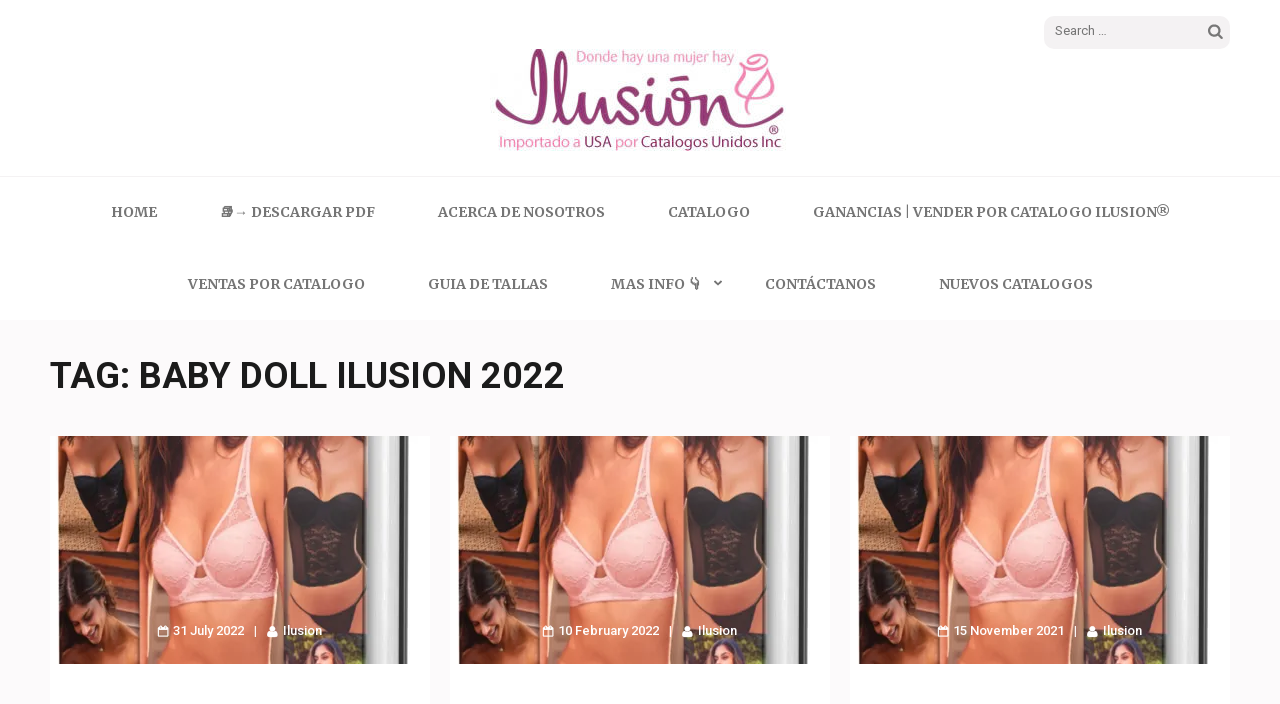

--- FILE ---
content_type: text/html; charset=utf-8
request_url: https://catalogoilusionusa.com/tag/baby-doll-ilusion-2022/
body_size: 14366
content:
<!DOCTYPE html>
<html lang="en" prefix="og: https://ogp.me/ns#" amp="" data-amp-auto-lightbox-disable transformed="self;v=1" i-amphtml-layout="" i-amphtml-no-boilerplate="">
<head itemscope itemtype="https://schema.org/WebSite"><meta charset="UTF-8"><meta name="viewport" content="width=device-width"><link rel="preconnect" href="https://cdn.ampproject.org"><style amp-runtime="" i-amphtml-version="012512221826001">html{overflow-x:hidden!important}html.i-amphtml-fie{height:100%!important;width:100%!important}html:not([amp4ads]),html:not([amp4ads]) body{height:auto!important}html:not([amp4ads]) body{margin:0!important}body{-webkit-text-size-adjust:100%;-moz-text-size-adjust:100%;-ms-text-size-adjust:100%;text-size-adjust:100%}html.i-amphtml-singledoc.i-amphtml-embedded{-ms-touch-action:pan-y pinch-zoom;touch-action:pan-y pinch-zoom}html.i-amphtml-fie>body,html.i-amphtml-singledoc>body{overflow:visible!important}html.i-amphtml-fie:not(.i-amphtml-inabox)>body,html.i-amphtml-singledoc:not(.i-amphtml-inabox)>body{position:relative!important}html.i-amphtml-ios-embed-legacy>body{overflow-x:hidden!important;overflow-y:auto!important;position:absolute!important}html.i-amphtml-ios-embed{overflow-y:auto!important;position:static}#i-amphtml-wrapper{overflow-x:hidden!important;overflow-y:auto!important;position:absolute!important;top:0!important;left:0!important;right:0!important;bottom:0!important;margin:0!important;display:block!important}html.i-amphtml-ios-embed.i-amphtml-ios-overscroll,html.i-amphtml-ios-embed.i-amphtml-ios-overscroll>#i-amphtml-wrapper{-webkit-overflow-scrolling:touch!important}#i-amphtml-wrapper>body{position:relative!important;border-top:1px solid transparent!important}#i-amphtml-wrapper+body{visibility:visible}#i-amphtml-wrapper+body .i-amphtml-lightbox-element,#i-amphtml-wrapper+body[i-amphtml-lightbox]{visibility:hidden}#i-amphtml-wrapper+body[i-amphtml-lightbox] .i-amphtml-lightbox-element{visibility:visible}#i-amphtml-wrapper.i-amphtml-scroll-disabled,.i-amphtml-scroll-disabled{overflow-x:hidden!important;overflow-y:hidden!important}amp-instagram{padding:54px 0px 0px!important;background-color:#fff}amp-iframe iframe{box-sizing:border-box!important}[amp-access][amp-access-hide]{display:none}[subscriptions-dialog],body:not(.i-amphtml-subs-ready) [subscriptions-action],body:not(.i-amphtml-subs-ready) [subscriptions-section]{display:none!important}amp-experiment,amp-live-list>[update]{display:none}amp-list[resizable-children]>.i-amphtml-loading-container.amp-hidden{display:none!important}amp-list [fetch-error],amp-list[load-more] [load-more-button],amp-list[load-more] [load-more-end],amp-list[load-more] [load-more-failed],amp-list[load-more] [load-more-loading]{display:none}amp-list[diffable] div[role=list]{display:block}amp-story-page,amp-story[standalone]{min-height:1px!important;display:block!important;height:100%!important;margin:0!important;padding:0!important;overflow:hidden!important;width:100%!important}amp-story[standalone]{background-color:#000!important;position:relative!important}amp-story-page{background-color:#757575}amp-story .amp-active>div,amp-story .i-amphtml-loader-background{display:none!important}amp-story-page:not(:first-of-type):not([distance]):not([active]){transform:translateY(1000vh)!important}amp-autocomplete{position:relative!important;display:inline-block!important}amp-autocomplete>input,amp-autocomplete>textarea{padding:0.5rem;border:1px solid rgba(0,0,0,.33)}.i-amphtml-autocomplete-results,amp-autocomplete>input,amp-autocomplete>textarea{font-size:1rem;line-height:1.5rem}[amp-fx^=fly-in]{visibility:hidden}amp-script[nodom],amp-script[sandboxed]{position:fixed!important;top:0!important;width:1px!important;height:1px!important;overflow:hidden!important;visibility:hidden}
/*# sourceURL=/css/ampdoc.css*/[hidden]{display:none!important}.i-amphtml-element{display:inline-block}.i-amphtml-blurry-placeholder{transition:opacity 0.3s cubic-bezier(0.0,0.0,0.2,1)!important;pointer-events:none}[layout=nodisplay]:not(.i-amphtml-element){display:none!important}.i-amphtml-layout-fixed,[layout=fixed][width][height]:not(.i-amphtml-layout-fixed){display:inline-block;position:relative}.i-amphtml-layout-responsive,[layout=responsive][width][height]:not(.i-amphtml-layout-responsive),[width][height][heights]:not([layout]):not(.i-amphtml-layout-responsive),[width][height][sizes]:not(img):not([layout]):not(.i-amphtml-layout-responsive){display:block;position:relative}.i-amphtml-layout-intrinsic,[layout=intrinsic][width][height]:not(.i-amphtml-layout-intrinsic){display:inline-block;position:relative;max-width:100%}.i-amphtml-layout-intrinsic .i-amphtml-sizer{max-width:100%}.i-amphtml-intrinsic-sizer{max-width:100%;display:block!important}.i-amphtml-layout-container,.i-amphtml-layout-fixed-height,[layout=container],[layout=fixed-height][height]:not(.i-amphtml-layout-fixed-height){display:block;position:relative}.i-amphtml-layout-fill,.i-amphtml-layout-fill.i-amphtml-notbuilt,[layout=fill]:not(.i-amphtml-layout-fill),body noscript>*{display:block;overflow:hidden!important;position:absolute;top:0;left:0;bottom:0;right:0}body noscript>*{position:absolute!important;width:100%;height:100%;z-index:2}body noscript{display:inline!important}.i-amphtml-layout-flex-item,[layout=flex-item]:not(.i-amphtml-layout-flex-item){display:block;position:relative;-ms-flex:1 1 auto;flex:1 1 auto}.i-amphtml-layout-fluid{position:relative}.i-amphtml-layout-size-defined{overflow:hidden!important}.i-amphtml-layout-awaiting-size{position:absolute!important;top:auto!important;bottom:auto!important}i-amphtml-sizer{display:block!important}@supports (aspect-ratio:1/1){i-amphtml-sizer.i-amphtml-disable-ar{display:none!important}}.i-amphtml-blurry-placeholder,.i-amphtml-fill-content{display:block;height:0;max-height:100%;max-width:100%;min-height:100%;min-width:100%;width:0;margin:auto}.i-amphtml-layout-size-defined .i-amphtml-fill-content{position:absolute;top:0;left:0;bottom:0;right:0}.i-amphtml-replaced-content,.i-amphtml-screen-reader{padding:0!important;border:none!important}.i-amphtml-screen-reader{position:fixed!important;top:0px!important;left:0px!important;width:4px!important;height:4px!important;opacity:0!important;overflow:hidden!important;margin:0!important;display:block!important;visibility:visible!important}.i-amphtml-screen-reader~.i-amphtml-screen-reader{left:8px!important}.i-amphtml-screen-reader~.i-amphtml-screen-reader~.i-amphtml-screen-reader{left:12px!important}.i-amphtml-screen-reader~.i-amphtml-screen-reader~.i-amphtml-screen-reader~.i-amphtml-screen-reader{left:16px!important}.i-amphtml-unresolved{position:relative;overflow:hidden!important}.i-amphtml-select-disabled{-webkit-user-select:none!important;-ms-user-select:none!important;user-select:none!important}.i-amphtml-notbuilt,[layout]:not(.i-amphtml-element),[width][height][heights]:not([layout]):not(.i-amphtml-element),[width][height][sizes]:not(img):not([layout]):not(.i-amphtml-element){position:relative;overflow:hidden!important;color:transparent!important}.i-amphtml-notbuilt:not(.i-amphtml-layout-container)>*,[layout]:not([layout=container]):not(.i-amphtml-element)>*,[width][height][heights]:not([layout]):not(.i-amphtml-element)>*,[width][height][sizes]:not([layout]):not(.i-amphtml-element)>*{display:none}amp-img:not(.i-amphtml-element)[i-amphtml-ssr]>img.i-amphtml-fill-content{display:block}.i-amphtml-notbuilt:not(.i-amphtml-layout-container),[layout]:not([layout=container]):not(.i-amphtml-element),[width][height][heights]:not([layout]):not(.i-amphtml-element),[width][height][sizes]:not(img):not([layout]):not(.i-amphtml-element){color:transparent!important;line-height:0!important}.i-amphtml-ghost{visibility:hidden!important}.i-amphtml-element>[placeholder],[layout]:not(.i-amphtml-element)>[placeholder],[width][height][heights]:not([layout]):not(.i-amphtml-element)>[placeholder],[width][height][sizes]:not([layout]):not(.i-amphtml-element)>[placeholder]{display:block;line-height:normal}.i-amphtml-element>[placeholder].amp-hidden,.i-amphtml-element>[placeholder].hidden{visibility:hidden}.i-amphtml-element:not(.amp-notsupported)>[fallback],.i-amphtml-layout-container>[placeholder].amp-hidden,.i-amphtml-layout-container>[placeholder].hidden{display:none}.i-amphtml-layout-size-defined>[fallback],.i-amphtml-layout-size-defined>[placeholder]{position:absolute!important;top:0!important;left:0!important;right:0!important;bottom:0!important;z-index:1}amp-img[i-amphtml-ssr]:not(.i-amphtml-element)>[placeholder]{z-index:auto}.i-amphtml-notbuilt>[placeholder]{display:block!important}.i-amphtml-hidden-by-media-query{display:none!important}.i-amphtml-element-error{background:red!important;color:#fff!important;position:relative!important}.i-amphtml-element-error:before{content:attr(error-message)}i-amp-scroll-container,i-amphtml-scroll-container{position:absolute;top:0;left:0;right:0;bottom:0;display:block}i-amp-scroll-container.amp-active,i-amphtml-scroll-container.amp-active{overflow:auto;-webkit-overflow-scrolling:touch}.i-amphtml-loading-container{display:block!important;pointer-events:none;z-index:1}.i-amphtml-notbuilt>.i-amphtml-loading-container{display:block!important}.i-amphtml-loading-container.amp-hidden{visibility:hidden}.i-amphtml-element>[overflow]{cursor:pointer;position:relative;z-index:2;visibility:hidden;display:initial;line-height:normal}.i-amphtml-layout-size-defined>[overflow]{position:absolute}.i-amphtml-element>[overflow].amp-visible{visibility:visible}template{display:none!important}.amp-border-box,.amp-border-box *,.amp-border-box :after,.amp-border-box :before{box-sizing:border-box}amp-pixel{display:none!important}amp-analytics,amp-auto-ads,amp-story-auto-ads{position:fixed!important;top:0!important;width:1px!important;height:1px!important;overflow:hidden!important;visibility:hidden}amp-story{visibility:hidden!important}html.i-amphtml-fie>amp-analytics{position:initial!important}[visible-when-invalid]:not(.visible),form [submit-error],form [submit-success],form [submitting]{display:none}amp-accordion{display:block!important}@media (min-width:1px){:where(amp-accordion>section)>:first-child{margin:0;background-color:#efefef;padding-right:20px;border:1px solid #dfdfdf}:where(amp-accordion>section)>:last-child{margin:0}}amp-accordion>section{float:none!important}amp-accordion>section>*{float:none!important;display:block!important;overflow:hidden!important;position:relative!important}amp-accordion,amp-accordion>section{margin:0}amp-accordion:not(.i-amphtml-built)>section>:last-child{display:none!important}amp-accordion:not(.i-amphtml-built)>section[expanded]>:last-child{display:block!important}
/*# sourceURL=/css/ampshared.css*/</style><meta name="robots" content="follow, index, max-snippet:-1, max-video-preview:-1, max-image-preview:large"><meta property="og:locale" content="en_US"><meta property="og:type" content="article"><meta property="og:title" content="baby doll ilusion 2022 Archives - Catalogo Ilusion"><meta property="og:url" content="https://catalogoilusionusa.com/tag/baby-doll-ilusion-2022/"><meta property="og:site_name" content="Catalogo Ilusion"><meta name="twitter:card" content="summary_large_image"><meta name="twitter:title" content="baby doll ilusion 2022 Archives - Catalogo Ilusion"><meta name="twitter:label1" content="Posts"><meta name="twitter:data1" content="3"><meta name="generator" content="WordPress 6.8.2"><meta property="og:image" content="https://i3.wp.com/catalogosunidos.com/images/portadas/ilusion.jpg?v=2022&amp;ssl=1"><meta name="twitter:card" content="summary_large_image"><meta name="twitter:title" content="Ilusion – Otoño – 2022"><meta name="twitter:description" content=""><meta name="twitter:image" content="https://i3.wp.com/catalogosunidos.com/images/portadas/ilusion.jpg?v=2022&amp;ssl=1"><meta name="generator" content="AMP Plugin v2.5.5; mode=standard"><meta name="msapplication-TileImage" content="https://catalogoilusionusa.com/wp-content/uploads/2024/08/cropped-images-270x270.jpeg"><link rel="preconnect" href="https://fonts.gstatic.com" crossorigin=""><link rel="dns-prefetch" href="https://fonts.gstatic.com"><link rel="preconnect" href="https://fonts.gstatic.com/" crossorigin=""><link rel="dns-prefetch" href="//fonts.googleapis.com"><script async="" src="https://cdn.ampproject.org/v0.mjs" type="module" crossorigin="anonymous"></script><script async nomodule src="https://cdn.ampproject.org/v0.js" crossorigin="anonymous"></script><script src="https://cdn.ampproject.org/v0/amp-form-0.1.mjs" async="" custom-element="amp-form" type="module" crossorigin="anonymous"></script><script async nomodule src="https://cdn.ampproject.org/v0/amp-form-0.1.js" crossorigin="anonymous" custom-element="amp-form"></script><link rel="icon" href="https://catalogoilusionusa.com/wp-content/uploads/2024/08/cropped-images-32x32.jpeg" sizes="32x32"><link rel="icon" href="https://catalogoilusionusa.com/wp-content/uploads/2024/08/cropped-images-192x192.jpeg" sizes="192x192"><link crossorigin="anonymous" rel="stylesheet" id="elegant-pink-google-fonts-css" href="https://fonts.googleapis.com/css?family=Merriweather%3A400%2C400i%2C700%2C700i%7CRoboto%3A400%2C500%2C700%2C900%7CDancing+Script%3A400%2C700&amp;ver=6.8.2#038;display=fallback" type="text/css" media="all"><style amp-custom="">amp-img:is([sizes="auto" i], [sizes^="auto," i]){contain-intrinsic-size:3000px 1500px}amp-img.amp-wp-enforced-sizes{object-fit:contain}amp-img img,amp-img noscript{image-rendering:inherit;object-fit:inherit;object-position:inherit}:where(.wp-block-button__link){border-radius:9999px;box-shadow:none;padding:calc(.667em + 2px) calc(1.333em + 2px);text-decoration:none}:root :where(.wp-block-button .wp-block-button__link.is-style-outline),:root :where(.wp-block-button.is-style-outline>.wp-block-button__link){border:2px solid;padding:.667em 1.333em}:root :where(.wp-block-button .wp-block-button__link.is-style-outline:not(.has-text-color)),:root :where(.wp-block-button.is-style-outline>.wp-block-button__link:not(.has-text-color)){color:currentColor}:root :where(.wp-block-button .wp-block-button__link.is-style-outline:not(.has-background)),:root :where(.wp-block-button.is-style-outline>.wp-block-button__link:not(.has-background)){background-color:initial;background-image:none}:where(.wp-block-columns){margin-bottom:1.75em}:where(.wp-block-columns.has-background){padding:1.25em 2.375em}:where(.wp-block-post-comments input[type=submit]){border:none}:where(.wp-block-cover-image:not(.has-text-color)),:where(.wp-block-cover:not(.has-text-color)){color:#fff}:where(.wp-block-cover-image.is-light:not(.has-text-color)),:where(.wp-block-cover.is-light:not(.has-text-color)){color:#000}:root :where(.wp-block-cover h1:not(.has-text-color)),:root :where(.wp-block-cover h2:not(.has-text-color)),:root :where(.wp-block-cover h3:not(.has-text-color)),:root :where(.wp-block-cover h4:not(.has-text-color)),:root :where(.wp-block-cover h5:not(.has-text-color)),:root :where(.wp-block-cover h6:not(.has-text-color)),:root :where(.wp-block-cover p:not(.has-text-color)){color:inherit}:where(.wp-block-file){margin-bottom:1.5em}:where(.wp-block-file__button){border-radius:2em;display:inline-block;padding:.5em 1em}:where(.wp-block-file__button):is(a):active,:where(.wp-block-file__button):is(a):focus,:where(.wp-block-file__button):is(a):hover,:where(.wp-block-file__button):is(a):visited{box-shadow:none;color:#fff;opacity:.85;text-decoration:none}:where(.wp-block-group.wp-block-group-is-layout-constrained){position:relative}@keyframes show-content-image{0%{visibility:hidden}99%{visibility:hidden}to{visibility:visible}}@keyframes turn-on-visibility{0%{opacity:0}to{opacity:1}}@keyframes turn-off-visibility{0%{opacity:1;visibility:visible}99%{opacity:0;visibility:visible}to{opacity:0;visibility:hidden}}@keyframes lightbox-zoom-in{0%{transform:translate(calc(( -100vw + var(--wp--lightbox-scrollbar-width) ) / 2 + var(--wp--lightbox-initial-left-position)),calc(-50vh + var(--wp--lightbox-initial-top-position))) scale(var(--wp--lightbox-scale))}to{transform:translate(-50%,-50%) scale(1)}}@keyframes lightbox-zoom-out{0%{transform:translate(-50%,-50%) scale(1);visibility:visible}99%{visibility:visible}to{transform:translate(calc(( -100vw + var(--wp--lightbox-scrollbar-width) ) / 2 + var(--wp--lightbox-initial-left-position)),calc(-50vh + var(--wp--lightbox-initial-top-position))) scale(var(--wp--lightbox-scale));visibility:hidden}}:where(.wp-block-latest-comments:not([data-amp-original-style*=line-height] .wp-block-latest-comments__comment)){line-height:1.1}:where(.wp-block-latest-comments:not([data-amp-original-style*=line-height] .wp-block-latest-comments__comment-excerpt p)){line-height:1.8}:root :where(.wp-block-latest-posts.is-grid){padding:0}:root :where(.wp-block-latest-posts.wp-block-latest-posts__list){padding-left:0}ul{box-sizing:border-box}:root :where(.wp-block-list.has-background){padding:1.25em 2.375em}:where(.wp-block-navigation.has-background .wp-block-navigation-item a:not(.wp-element-button)),:where(.wp-block-navigation.has-background .wp-block-navigation-submenu a:not(.wp-element-button)){padding:.5em 1em}:where(.wp-block-navigation .wp-block-navigation__submenu-container .wp-block-navigation-item a:not(.wp-element-button)),:where(.wp-block-navigation .wp-block-navigation__submenu-container .wp-block-navigation-submenu a:not(.wp-element-button)),:where(.wp-block-navigation .wp-block-navigation__submenu-container .wp-block-navigation-submenu button.wp-block-navigation-item__content),:where(.wp-block-navigation .wp-block-navigation__submenu-container .wp-block-pages-list__item button.wp-block-navigation-item__content){padding:.5em 1em}@keyframes overlay-menu__fade-in-animation{0%{opacity:0;transform:translateY(.5em)}to{opacity:1;transform:translateY(0)}}:root :where(p.has-background){padding:1.25em 2.375em}:where(p.has-text-color:not(.has-link-color)) a{color:inherit}:where(.wp-block-post-comments-form) input:not([type=submit]){border:1px solid #949494;font-family:inherit;font-size:1em}:where(.wp-block-post-comments-form) input:where(:not([type=submit]):not([type=checkbox])){padding:calc(.667em + 2px)}:where(.wp-block-post-excerpt){box-sizing:border-box;margin-bottom:var(--wp--style--block-gap);margin-top:var(--wp--style--block-gap)}:where(.wp-block-preformatted.has-background){padding:1.25em 2.375em}:where(.wp-block-search__button){border:1px solid #ccc;padding:6px 10px}:where(.wp-block-search__input){font-family:inherit;font-size:inherit;font-style:inherit;font-weight:inherit;letter-spacing:inherit;line-height:inherit;text-transform:inherit}:where(.wp-block-search__button-inside .wp-block-search__inside-wrapper){border:1px solid #949494;box-sizing:border-box;padding:4px}:where(.wp-block-search__button-inside .wp-block-search__inside-wrapper) :where(.wp-block-search__button){padding:4px 8px}:root :where(.wp-block-separator.is-style-dots){height:auto;line-height:1;text-align:center}:root :where(.wp-block-separator.is-style-dots):before{color:currentColor;content:"···";font-family:serif;font-size:1.5em;letter-spacing:2em;padding-left:2em}:root :where(.wp-block-site-logo.is-style-rounded){border-radius:9999px}:root :where(.wp-block-social-links .wp-social-link a){padding:.25em}:root :where(.wp-block-social-links.is-style-logos-only .wp-social-link a){padding:0}:root :where(.wp-block-social-links.is-style-pill-shape .wp-social-link a){padding-left:.6666666667em;padding-right:.6666666667em}:root :where(.wp-block-tag-cloud.is-style-outline){display:flex;flex-wrap:wrap;gap:1ch}:root :where(.wp-block-tag-cloud.is-style-outline a){border:1px solid;margin-right:0;padding:1ch 2ch}:root :where(.wp-block-tag-cloud.is-style-outline a):not(#_#_#_#_#_#_#_#_){font-size:unset;text-decoration:none}:root :where(.wp-block-table-of-contents){box-sizing:border-box}:where(.wp-block-term-description){box-sizing:border-box;margin-bottom:var(--wp--style--block-gap);margin-top:var(--wp--style--block-gap)}:where(pre.wp-block-verse){font-family:inherit}.entry-content{counter-reset:footnotes}:root{--wp--preset--font-size--normal:16px;--wp--preset--font-size--huge:42px}.screen-reader-text{border:0;clip-path:inset(50%);height:1px;margin:-1px;overflow:hidden;padding:0;position:absolute;width:1px}.screen-reader-text:not(#_#_#_#_#_#_#_){word-wrap:normal}.screen-reader-text:focus{background-color:#ddd;clip-path:none;color:#444;display:block;font-size:1em;height:auto;left:5px;line-height:normal;padding:15px 23px 14px;text-decoration:none;top:5px;width:auto;z-index:100000}html :where(.has-border-color){border-style:solid}html :where([data-amp-original-style*=border-top-color]){border-top-style:solid}html :where([data-amp-original-style*=border-right-color]){border-right-style:solid}html :where([data-amp-original-style*=border-bottom-color]){border-bottom-style:solid}html :where([data-amp-original-style*=border-left-color]){border-left-style:solid}html :where([data-amp-original-style*=border-width]){border-style:solid}html :where([data-amp-original-style*=border-top-width]){border-top-style:solid}html :where([data-amp-original-style*=border-right-width]){border-right-style:solid}html :where([data-amp-original-style*=border-bottom-width]){border-bottom-style:solid}html :where([data-amp-original-style*=border-left-width]){border-left-style:solid}html :where(amp-img[class*=wp-image-]),html :where(amp-anim[class*=wp-image-]){height:auto;max-width:100%}:where(figure){margin:0 0 1em}html :where(.is-position-sticky){--wp-admin--admin-bar--position-offset:var(--wp-admin--admin-bar--height,0px)}@media screen and (max-width:600px){html :where(.is-position-sticky){--wp-admin--admin-bar--position-offset:0px}}:root{--wp--preset--aspect-ratio--square:1;--wp--preset--aspect-ratio--4-3:4/3;--wp--preset--aspect-ratio--3-4:3/4;--wp--preset--aspect-ratio--3-2:3/2;--wp--preset--aspect-ratio--2-3:2/3;--wp--preset--aspect-ratio--16-9:16/9;--wp--preset--aspect-ratio--9-16:9/16;--wp--preset--color--black:#000;--wp--preset--color--cyan-bluish-gray:#abb8c3;--wp--preset--color--white:#fff;--wp--preset--color--pale-pink:#f78da7;--wp--preset--color--vivid-red:#cf2e2e;--wp--preset--color--luminous-vivid-orange:#ff6900;--wp--preset--color--luminous-vivid-amber:#fcb900;--wp--preset--color--light-green-cyan:#7bdcb5;--wp--preset--color--vivid-green-cyan:#00d084;--wp--preset--color--pale-cyan-blue:#8ed1fc;--wp--preset--color--vivid-cyan-blue:#0693e3;--wp--preset--color--vivid-purple:#9b51e0;--wp--preset--gradient--vivid-cyan-blue-to-vivid-purple:linear-gradient(135deg,rgba(6,147,227,1) 0%,#9b51e0 100%);--wp--preset--gradient--light-green-cyan-to-vivid-green-cyan:linear-gradient(135deg,#7adcb4 0%,#00d082 100%);--wp--preset--gradient--luminous-vivid-amber-to-luminous-vivid-orange:linear-gradient(135deg,rgba(252,185,0,1) 0%,rgba(255,105,0,1) 100%);--wp--preset--gradient--luminous-vivid-orange-to-vivid-red:linear-gradient(135deg,rgba(255,105,0,1) 0%,#cf2e2e 100%);--wp--preset--gradient--very-light-gray-to-cyan-bluish-gray:linear-gradient(135deg,#eee 0%,#a9b8c3 100%);--wp--preset--gradient--cool-to-warm-spectrum:linear-gradient(135deg,#4aeadc 0%,#9778d1 20%,#cf2aba 40%,#ee2c82 60%,#fb6962 80%,#fef84c 100%);--wp--preset--gradient--blush-light-purple:linear-gradient(135deg,#ffceec 0%,#9896f0 100%);--wp--preset--gradient--blush-bordeaux:linear-gradient(135deg,#fecda5 0%,#fe2d2d 50%,#6b003e 100%);--wp--preset--gradient--luminous-dusk:linear-gradient(135deg,#ffcb70 0%,#c751c0 50%,#4158d0 100%);--wp--preset--gradient--pale-ocean:linear-gradient(135deg,#fff5cb 0%,#b6e3d4 50%,#33a7b5 100%);--wp--preset--gradient--electric-grass:linear-gradient(135deg,#caf880 0%,#71ce7e 100%);--wp--preset--gradient--midnight:linear-gradient(135deg,#020381 0%,#2874fc 100%);--wp--preset--font-size--small:13px;--wp--preset--font-size--medium:20px;--wp--preset--font-size--large:36px;--wp--preset--font-size--x-large:42px;--wp--preset--spacing--20:.44rem;--wp--preset--spacing--30:.67rem;--wp--preset--spacing--40:1rem;--wp--preset--spacing--50:1.5rem;--wp--preset--spacing--60:2.25rem;--wp--preset--spacing--70:3.38rem;--wp--preset--spacing--80:5.06rem;--wp--preset--shadow--natural:6px 6px 9px rgba(0,0,0,.2);--wp--preset--shadow--deep:12px 12px 50px rgba(0,0,0,.4);--wp--preset--shadow--sharp:6px 6px 0px rgba(0,0,0,.2);--wp--preset--shadow--outlined:6px 6px 0px -3px rgba(255,255,255,1),6px 6px rgba(0,0,0,1);--wp--preset--shadow--crisp:6px 6px 0px rgba(0,0,0,1)}:where(.is-layout-flex){gap:.5em}:where(.is-layout-grid){gap:.5em}:where(.wp-block-columns.is-layout-flex){gap:2em}:where(.wp-block-columns.is-layout-grid){gap:2em}:where(.wp-block-post-template.is-layout-flex){gap:1.25em}:where(.wp-block-post-template.is-layout-grid){gap:1.25em}:where(.wp-block-post-template.is-layout-flex){gap:1.25em}:where(.wp-block-post-template.is-layout-grid){gap:1.25em}:where(.wp-block-columns.is-layout-flex){gap:2em}:where(.wp-block-columns.is-layout-grid){gap:2em}:root :where(.wp-block-pullquote){font-size:1.5em;line-height:1.6}@keyframes fadeOut{0%{opacity:1}100%{opacity:0}}:root{--primary-color:#fe7bb5;--primary-color-rgb:254,123,181;--background-color:#f4f4f4;--background-color-rgb:244,244,244;--font-color:#474747;--font-color-rgb:71,71,71;--white-color:#fff;--white-color-rgb:255,255,255;--black-color:#000;--black-color-rgb:0,0,0;--primary-font:"Roboto",sans-serif}html{font-family:"Merriweather",serif;-webkit-text-size-adjust:100%;-ms-text-size-adjust:100%}body{margin:0}article,footer,header,main,nav{display:block}[hidden]{display:none}a{text-decoration:none;color:#bbbcc1;outline:none}a:active,a:hover{text-decoration:underline;color:#bbbcc1}a:focus{outline:none}h1{font-size:2em;margin:.67em 0}amp-img{border:0}button,input{color:inherit;font:inherit;margin:0}button{overflow:visible}button{text-transform:none}button,html input[type="button"],input[type="reset"],input[type="submit"]{-webkit-appearance:button;cursor:pointer}button[disabled],html input[disabled]{cursor:default}button::-moz-focus-inner,input::-moz-focus-inner{border:0;padding:0}input{line-height:normal}input[type="checkbox"],input[type="radio"]{box-sizing:border-box;padding:0}input[type="number"]::-webkit-inner-spin-button,input[type="number"]::-webkit-outer-spin-button{height:auto}input[type="search"]{-webkit-appearance:textfield;box-sizing:content-box}input[type="search"]::-webkit-search-cancel-button,input[type="search"]::-webkit-search-decoration{-webkit-appearance:none}body,button,input{color:#474747;font-family:"Merriweather",serif;font-size:15px;line-height:29px}h1,h2{clear:both}p{margin-bottom:1.5em}html{box-sizing:border-box}*,*:before,*:after{box-sizing:inherit}body{color:#474747;font:15px/29px "Merriweather",serif;background:#fcfafb;-webkit-text-size-adjust:100%;-ms-text-size-adjust:none}ul{margin:0 0 1.5em 3em}ul{list-style:disc}li > ul{margin-bottom:0;margin-left:1.5em}amp-img{height:auto;max-width:100%}button,input[type="button"],input[type="reset"],input[type="submit"]{background:#fe7bb5;border:0 none;border-radius:0;box-shadow:none;color:#fff;font:700 15px/18px "Roboto",sans-serif;padding:15px 40px;text-shadow:none}button:hover,input[type="button"]:hover,input[type="reset"]:hover,input[type="submit"]:hover{background:#ed73a9}button:focus,input[type="button"]:focus,input[type="reset"]:focus,input[type="submit"]:focus{background:#ed73a9;outline:thin dotted #000;outline-offset:2px}input[type="text"],input[type="email"],input[type="url"],input[type="password"],input[type="search"]{color:#666;border:0;border-radius:0;background:#f4f4f4;padding:12px 10px}input[type="text"]:focus,input[type="email"]:focus,input[type="url"]:focus,input[type="password"]:focus,input[type="search"]:focus{color:#111;outline:thin dotted}input[type="text"],input[type="email"],input[type="url"],input[type="password"],input[type="search"]{padding:12px 10px}a{color:#fe7bb5;text-decoration:none}a:hover,a:focus,a:active{color:#fe7bb5;text-decoration:underline}a:focus{outline:thin dotted #000;outline-offset:2px}a:hover,a:active{outline:none}.main-navigation{clear:both;display:block;float:left;width:100%}.main-navigation ul{display:none;list-style:none;margin:0;padding-left:0}.main-navigation li{float:left;position:relative}.main-navigation a{display:block;text-decoration:none}.main-navigation ul ul{box-shadow:0 3px 3px rgba(0,0,0,.2);float:left;position:absolute;top:1.5em;left:-999em;z-index:99999}.main-navigation ul ul ul{left:100%;top:0}.main-navigation ul ul a{width:200px}.main-navigation ul ul li:hover > ul{left:100%}.main-navigation ul ul li:focus-within > ul{left:100%}.menu-toggle{display:block}@media screen and (min-width: 37.5em){.menu-toggle{display:none}.main-navigation ul{display:block}}.screen-reader-text{clip:rect(1px,1px,1px,1px);height:1px;width:1px;overflow:hidden}.screen-reader-text:not(#_#_#_#_#_#_#_){position:absolute}.screen-reader-text:focus{background-color:#f1f1f1;border-radius:3px;box-shadow:0 0 2px 2px rgba(0,0,0,.6);color:#21759b;display:block;font-size:14px;font-size:.875rem;font-weight:bold;height:auto;left:5px;line-height:normal;padding:15px 23px 14px;text-decoration:none;top:5px;width:auto;z-index:100000}.screen-reader-text:focus:not(#_#_#_#_#_#_#_){clip:auto}.entry-content:before,.entry-content:after,.site-header:before,.site-header:after,.site-content:before,.site-content:after,.site-footer:before,.site-footer:after{content:"";display:table;table-layout:fixed}.entry-content:after,.site-header:after,.site-content:after,.site-footer:after{clear:both}.hentry{margin:0 0 1.5em}.entry-content{margin:1.5em 0 0}.container{max-width:1200px;padding-left:10px;padding-right:10px;margin:0 auto}.container:after{content:"";display:block;clear:both}.row{margin-left:-10px;margin-right:-10px}.row:after{content:"";display:block;clear:both}.site{background:#fcfafb}.site-header{background:#fff;padding:16px 0 25px}.site-header .header-t:after{content:"";display:block;clear:both}.site-header .search-form{float:right;background:#f4f2f3;padding:7px 4px 6px 11px;border-radius:10px}.site-header .search-form input[type="search"]{border:0;border-radius:0;background:none;font:13px/16px "Roboto",sans-serif;color:#969696;float:left;margin:0;padding:0}.site-header .search-form input[type="search"]:focus{outline:thin dotted}.site-header .search-form input[type="submit"]{box-shadow:none;float:right;background-image:url("https://catalogoilusionusa.com/wp-content/themes/elegant-pink/images/theme-icon-set.svg");background-color:transparent;background-repeat:no-repeat;background-position:-91px -80px;width:20px;height:20px;border:0;font-size:0;padding:0}.site-header .search-form input[type="submit"]:focus{outline:thin dotted #000}.site-header .site-branding{text-align:center;margin:0}.site-header .site-branding a{display:inline-block;height:100%;vertical-align:top}.site-header .site-branding amp-img{vertical-align:top;max-width:100%}.site-header .site-branding .site-title{margin:0;font-family:"Dancing Script",cursive;font-weight:700;font-size:50px;line-height:54px}.site-header .site-branding .site-title a:hover,.site-header .site-branding .site-title a:focus{text-decoration:none}.site-header .site-branding .site-description{margin:0}.nav{background:#fff;border-top:1px solid #f4f2f3;padding:0}.main-navigation{margin-top:-1px}.main-navigation > div{width:100%}.main-navigation ul{font-size:14px;font-weight:700;text-transform:uppercase;text-align:center}.main-navigation ul:after{content:"";display:block;clear:both}.main-navigation ul li{float:none;position:relative;display:inline-block;padding:0 30px}.main-navigation ul li.menu-item-has-children::before{position:absolute;top:29px;right:8px;content:"";background-image:url("data:image/svg+xml,%3Csvg class=\'svg-inline--fa fa-angle-down fa-w-10\' aria-hidden=\'true\' data-prefix=\'fas\' data-icon=\'angle-down\' role=\'img\' xmlns=\'http://www.w3.org/2000/svg\' viewBox=\'0 0 320 512\' data-fa-i2svg=\'\'%3E%3Cpath fill=\'%23757575\' d=\'M143 352.3L7 216.3c-9.4-9.4-9.4-24.6 0-33.9l22.6-22.6c9.4-9.4 24.6-9.4 33.9 0l96.4 96.4 96.4-96.4c9.4-9.4 24.6-9.4 33.9 0l22.6 22.6c9.4 9.4 9.4 24.6 0 33.9l-136 136c-9.2 9.4-24.4 9.4-33.8 0z\'%3E%3C/path%3E%3C/svg%3E");background-repeat:no-repeat;width:10px;height:12px;font-weight:400}.main-navigation
  ul
  li.menu-item-has-children
  ul.sub-menu
  li.menu-item-has-children::before{top:15px;right:19px;transform:rotate(270deg);-webkit-transform:rotate(270deg)}.main-navigation ul li a{color:#757575;display:block;padding:22px 0 21px}.main-navigation ul li a:hover,.main-navigation ul li:hover > a{border-top:1px solid #fe7bb5;color:#171717}.main-navigation ul ul{position:absolute;top:100%;left:0;width:278px;z-index:100;background:#fff;margin-left:-99999px}.main-navigation ul li:focus-within > ul,.main-navigation ul li:hover > ul{margin-left:0}.main-navigation ul li:focus-within > ul{margin-left:0}.main-navigation ul ul li{display:block;float:none;padding:0}.main-navigation ul ul li a{text-align:left;display:block;width:100%;padding:5px 27px}.main-navigation ul ul li a:not(#_#_#_#_#_#_#_#_){border-top:0}.main-navigation ul ul li a:hover,.main-navigation ul ul li:hover > a{color:#fe7bb5}.btn-readmore{font:700 15px/49px "Roboto",sans-serif;display:inline-block;text-transform:uppercase;background:#fe7bb5;color:#fff;padding:0 33px;-webkit-transition:all .2s;-moz-transition:all .2s;transition:all .2s}.btn-readmore:hover,.btn-readmore:focus,.btn-readmore:active{text-decoration:none;color:#fff;background:#ed73a9}#content{padding:36px 0 63px;border-bottom:1px solid #ededed}#content:after{display:block;clear:both;content:""}.category .post,.archive .post{float:left;width:50%;padding:0 10px;-webkit-box-sizing:border-box;-moz-box-sizing:border-box;box-sizing:border-box;text-align:center;margin-bottom:20px}.category.full-width .post,.archive.full-width .post{width:33.333%}.post .img-holder{position:relative}.post .img-holder amp-img{vertical-align:top;width:100%}.post .entry-meta{margin:0;padding:0;list-style:none;position:absolute;bottom:26px;text-align:center;font:500 13px/15px "Roboto",sans-serif;color:#fff;width:100%}.post .entry-meta li{display:inline-block;padding-left:13px;margin-left:7px;background:url("https://catalogoilusionusa.com/wp-content/themes/elegant-pink/images/separator.png") no-repeat 0 3px}.post .entry-meta li:first-child{padding-left:0;margin-left:0;background:none}.post .entry-meta li a{color:#fff}.post .entry-meta li a:focus{outline:thin dotted #fff}.post .entry-meta li .posted-on{padding:0 0 0 16px;position:relative}.post .entry-meta li .author{padding-left:16px;position:relative}.post .entry-meta li .posted-on:before,.post .entry-meta li .author:before{content:"";background:url("https://catalogoilusionusa.com/wp-content/themes/elegant-pink/images/theme-icon-set.svg") no-repeat;background-position:-30px -81px;width:16px;height:16px;position:absolute;top:0;left:0}.post .entry-meta li .author:before{background-position:0 -81px}.category .post .text-holder,.archive .post .text-holder{background:#fff;padding:51px 56px 68px;border-bottom:1px solid #efedee}.category .post .text-holder .category a,.archive .post .text-holder .category a{font:900 14px/25px "Roboto",sans-serif;text-transform:uppercase;position:relative;color:#fe7bb5}.category .post .entry-title,.archive .post .entry-title{font:900 22px/27px "Roboto",sans-serif;color:#1b1b1b;margin:0;text-transform:uppercase}.post .entry-content p{margin-bottom:2em}.category #primary,.archive #primary,#primary{float:left;width:70%;border-right:1px solid #ededed;padding-right:45px}.archive-title{font:700 36px/40px "Roboto",sans-serif;margin:0 0 40px;color:#1b1b1b;text-transform:uppercase}.full-width #primary{width:100%;padding-right:0;border-right:0}.post .entry-content h1,.post .entry-content h2{font-weight:700;color:#1b1b1b;font-family:"Roboto",sans-serif;text-transform:uppercase}.post .entry-content h1{font-size:36px;line-height:40px}.post .entry-content h2{font-size:30px;line-height:40px}.site-footer{padding:55px 0 0}.site-footer .site-info{font-size:13px;line-height:29px;color:#8a8a8a;text-align:center;margin:80px 0 40px}.site-footer .site-info span{padding:0 20px;border-left:1px solid #8a8a8a}.site-footer .site-info span:first-child{border-left:0}.site-footer .site-info a{color:#8a8a8a}.site-footer .site-info a:hover{text-decoration:none;color:#000}.mobile-site-header{display:none}@media only screen and (max-width: 1199px){.container{max-width:970px}.category .post .text-holder{padding:38px 30px}}@media only screen and (max-width: 1024px){.site-header,.nav{display:none}.mobile-site-header{display:block;background:#fff;padding:20px 0}.mobile-site-header .container:after{display:none}.mobile-site-header .container{display:flex;flex-wrap:wrap;align-items:center;justify-content:space-between}.mobile-site-branding{max-width:90%;width:100%;display:flex;flex-wrap:wrap;align-items:center}.mobile-site-branding .custom-logo-link{margin-right:15px}.mobile-site-branding .custom-logo-link .text-logo{flex-basis:0;flex-grow:1}.mobile-site-branding .site-title{font-size:20px;margin:0;font-weight:700;font-family:"Dancing Script",cursive}.mobile-site-branding .site-description{margin:0}.btn-menu-opener{width:20px;height:18px;cursor:pointer}.btn-menu-opener span{display:block;width:100%;height:2px;background:#000;border-radius:5px;margin-bottom:5px}.btn-menu-opener span:last-child{margin-bottom:0}.mobile-menu{position:fixed;top:0;right:0;width:320px;background:#fff;z-index:10;padding-top:80px;box-shadow:0 0 30px rgba(0,0,0,.08);height:100%;overflow-y:auto;-webkit-transform:translateX(420px);-moz-transform:translateX(420px);transform:translateX(420px);-webkit-transition:ease .35s;-moz-transition:ease .35s;transition:ease .35s}#mobile-site-navigation{display:none}.mobile-menu .search-form{margin:0 20px 40px;border:1px solid rgba(0,0,0,.1);border-radius:5px;display:flex;flex-wrap:wrap;align-items:center;padding:5px 15px}.mobile-menu .search-form label{flex-grow:1;flex-basis:0;margin-right:15px}.mobile-menu .search-form input[type="search"]{padding:0;margin:0;background:none;width:100%}.mobile-menu .search-form input[type="submit"]{padding:0;margin:0;font-size:0;background:url("data:image/svg+xml;charset=utf8,%3Csvg xmlns=\'http://www.w3.org/2000/svg\' fill=\'%23000\' viewBox=\'0 0 512 512\'%3E%3Cpath d=\'M508.5 481.6l-129-129c-2.3-2.3-5.3-3.5-8.5-3.5h-10.3C395 312 416 262.5 416 208 416 93.1 322.9 0 208 0S0 93.1 0 208s93.1 208 208 208c54.5 0 104-21 141.1-55.2V371c0 3.2 1.3 6.2 3.5 8.5l129 129c4.7 4.7 12.3 4.7 17 0l9.9-9.9c4.7-4.7 4.7-12.3 0-17zM208 384c-97.3 0-176-78.7-176-176S110.7 32 208 32s176 78.7 176 176-78.7 176-176 176z\'/%3E%3C/svg%3E") center center no-repeat;width:20px;height:20px}.mobile-main-navigation ul{margin:0;padding:0;list-style:none}.mobile-main-navigation ul ul{display:none}.mobile-main-navigation ul li{position:relative}.mobile-main-navigation ul li a{display:block;padding:10px 20px;border-top:1px solid rgba(0,0,0,.1);color:#000;-webkit-transition:ease .2s;-moz-transition:ease .2s;transition:ease .2s}.mobile-main-navigation ul li a:hover,.mobile-main-navigation ul li a:focus,.mobile-main-navigation ul li:hover > a,.mobile-main-navigation ul li:focus > a{text-decoration:none;color:#fe7bb5}.overlay{position:fixed;top:0;left:0;width:100%;height:100%;background:rgba(0,0,0,.85);z-index:1;opacity:0;visibility:hidden;-webkit-transition:ease .35s;-moz-transition:ease .35s;transition:ease .35s}.mobile-site-header .btn-menu-opener{padding:0px;background:transparent;border:0;outline:0;box-shadow:none}.mobile-site-header .btn-menu-opener:focus{outline:1px dotted rgba(0,0,0,.5)}.mobile-menu .close{padding:0px;background:transparent;background:url("data:image/svg+xml;charset=utf8,%3Csvg xmlns=\'http://www.w3.org/2000/svg\' fill=\'%23000\' viewBox=\'0 0 320 512\'%3E%3Cpath d=\'M193.94 256L296.5 153.44l21.15-21.15c3.12-3.12 3.12-8.19 0-11.31l-22.63-22.63c-3.12-3.12-8.19-3.12-11.31 0L160 222.06 36.29 98.34c-3.12-3.12-8.19-3.12-11.31 0L2.34 120.97c-3.12 3.12-3.12 8.19 0 11.31L126.06 256 2.34 379.71c-3.12 3.12-3.12 8.19 0 11.31l22.63 22.63c3.12 3.12 8.19 3.12 11.31 0L160 289.94 262.56 392.5l21.15 21.15c3.12 3.12 8.19 3.12 11.31 0l22.63-22.63c3.12-3.12 3.12-8.19 0-11.31L193.94 256z\'/%3E%3C/svg%3E") center center no-repeat;border:0;outline:0;box-shadow:none;position:absolute;top:30px;right:20px;width:25px;height:25px;cursor:pointer}.mobile-menu .close:focus{outline:1px dotted rgba(0,0,0,.5)}}@media only screen and (max-width: 991px){.container{max-width:750px}.site-header{padding:65px 0 25px}.category #primary,.archive #primary,#primary{width:100%;padding-right:0;margin-bottom:20px;border-right:0}}@media only screen and (max-width: 767px){.site-header .search-form{width:100%;margin-bottom:25px}.category .post .text-holder{padding:38px 20px}.site-header .search-form input[type="search"]{width:90%}.archive-title{font-size:24px;line-height:27px}.category .post,.archive .post{width:100%}.full-width .post{width:100%}}@media only screen and (max-width: 600px){.menu-toggle{display:none}}@media only screen and (max-width: 450px){.mobile-menu{width:100%}}@media only screen and (max-width: 767px){#primary .post,#primary .latest_post{width:100%}}.entry-content a{color:#474747;text-decoration:underline}.entry-content a:hover{color:#fe7bb5;text-decoration:underline}html:not(#_#_#_#_#_#_#_#_){position:unset}body:not(#_#_#_#_#_#_#_#_){padding-top:0}.post .entry-content ul{margin:0 0 20px;list-style:none}.post .entry-content ul:not(#_#_#_#_#_#_#_#_){padding-left:0}.post .entry-content ul li{margin:0 0 10px}.post .entry-content ul li:not(#_#_#_#_#_#_#_#_){padding-left:0}.post .entry-content ul li{display:inline-block;width:100%}.post .entry-content ul li a{font-family:var(--primary-font);font-size:17px;line-height:1.29;font-weight:400;color:var(--primary-color);text-decoration:none}.post .entry-content ul li a:hover{text-decoration:underline}#primary .post .entry-content h2{font-size:17px;line-height:1.58;font-weight:700;color:var(--primary-color);text-transform:uppercase;margin:0 0 16px;font-family:var(--primary-font)}.site-title,.site-description{position:absolute;clip-path:inset(50%)}

/*# sourceURL=amp-custom.css */</style><link rel="profile" href="https://gmpg.org/xfn/11"><link rel="pingback" href="https://catalogoilusionusa.com/xmlrpc.php"><link rel="canonical" href="https://catalogoilusionusa.com/tag/baby-doll-ilusion-2022/"><script type="application/ld+json" class="rank-math-schema-pro">{"@context":"https://schema.org","@graph":[{"@type":"Organization","@id":"https://catalogoilusionusa.com/#organization","name":"Ilusion","url":"https://catalogoilusionusa.com","logo":{"@type":"ImageObject","@id":"https://catalogoilusionusa.com/#logo","url":"https://catalogoilusionusa.com/wp-content/uploads/2018/02/cropped-logo_Ilusion_400x-3.png","contentUrl":"https://catalogoilusionusa.com/wp-content/uploads/2018/02/cropped-logo_Ilusion_400x-3.png","caption":"Catalogo Ilusion","inLanguage":"en","width":"183","height":"70"}},{"@type":"WebSite","@id":"https://catalogoilusionusa.com/#website","url":"https://catalogoilusionusa.com","name":"Catalogo Ilusion","publisher":{"@id":"https://catalogoilusionusa.com/#organization"},"inLanguage":"en"},{"@type":"CollectionPage","@id":"https://catalogoilusionusa.com/tag/baby-doll-ilusion-2022/#webpage","url":"https://catalogoilusionusa.com/tag/baby-doll-ilusion-2022/","name":"baby doll ilusion 2022 Archives - Catalogo Ilusion","isPartOf":{"@id":"https://catalogoilusionusa.com/#website"},"inLanguage":"en"}]}</script><link rel="alternate" type="application/rss+xml" title="Catalogo Ilusion » Feed" href="https://catalogoilusionusa.com/feed/"><link rel="alternate" type="application/rss+xml" title="Catalogo Ilusion » baby doll ilusion 2022 Tag Feed" href="https://catalogoilusionusa.com/tag/baby-doll-ilusion-2022/feed/"><link rel="https://api.w.org/" href="https://catalogoilusionusa.com/wp-json/"><link rel="alternate" title="JSON" type="application/json" href="https://catalogoilusionusa.com/wp-json/wp/v2/tags/1849"><link rel="EditURI" type="application/rsd+xml" title="RSD" href="https://catalogoilusionusa.com/xmlrpc.php?rsd"><link rel="apple-touch-icon" href="https://catalogoilusionusa.com/wp-content/uploads/2024/08/cropped-images-180x180.jpeg"><title>baby doll ilusion 2022 Archives - Catalogo Ilusion</title></head>

<body data-rsssl=1 class="archive tag tag-baby-doll-ilusion-2022 tag-1849 wp-custom-logo wp-theme-elegant-pink group-blog hfeed full-width" itemscope itemtype="https://schema.org/WebPage">
<div id="page" class="site">
    <a class="skip-link screen-reader-text" href="#content">Skip to content (Press Enter)</a>
    <div id="mobilemasthead" class="mobile-site-header">
        <div class="container">
            <div class="mobile-site-branding" itemscope itemtype="https://schema.org/Organization">
                <a href="https://catalogoilusionusa.com/" class="custom-logo-link" rel="home"><amp-img noloading="" width="300" height="102" src="https://catalogoilusionusa.com/wp-content/uploads/2023/01/cropped-cropped-logo-ilusion.jpg" class="custom-logo amp-wp-enforced-sizes i-amphtml-layout-intrinsic i-amphtml-layout-size-defined" alt="Catalogo Ilusion" data-hero-candidate="" layout="intrinsic" i-amphtml-layout="intrinsic"><i-amphtml-sizer slot="i-amphtml-svc" class="i-amphtml-sizer"><img alt="" aria-hidden="true" class="i-amphtml-intrinsic-sizer" role="presentation" src="[data-uri]"></i-amphtml-sizer><noscript><img width="300" height="102" src="https://catalogoilusionusa.com/wp-content/uploads/2023/01/cropped-cropped-logo-ilusion.jpg" alt="Catalogo Ilusion" decoding="async"></noscript></amp-img></a>                <div class="text-logo">
                    <p class="site-title" itemprop="name"><a href="https://catalogoilusionusa.com/" rel="home" itemprop="url">Catalogo Ilusion</a></p>
                                        <p class="site-description" itemprop="description">Ropa Interior por Catalogo | Precios de Mayoreo | 🇺🇸 800.825.9452 </p>
                     
                </div>           
            </div>
            <button class="btn-menu-opener" data-toggle-target=".main-menu-modal" data-toggle-body-class="showing-main-menu-modal" aria-expanded="false" data-set-focus=".close-main-nav-toggle">
                <span></span>
                <span></span>
                <span></span>
            </button>
        </div>

        <div class="mobile-menu">
            
            <nav id="mobile-site-navigation" class="mobile-main-navigation" role="navigation" itemscope itemtype="https://schema.org/SiteNavigationElement">
                <div class="primary-menu-list main-menu-modal cover-modal" data-modal-target-string=".main-menu-modal">
                    <button class="close close-main-nav-toggle" data-toggle-target=".main-menu-modal" data-toggle-body-class="showing-main-menu-modal" aria-expanded="false" data-set-focus=".main-menu-modal"></button>
                    <form role="search" method="get" class="search-form" action="https://catalogoilusionusa.com/" target="_top">
				<label>
					<span class="screen-reader-text">Search for:</span>
					<input type="search" class="search-field" placeholder="Search …" value="" name="s">
				</label>
				<input type="submit" class="search-submit" value="Search">
			</form>                    <div class="mobile-menu-title" aria-label="Mobile">
                        <div class="menu-menu-1-container"><ul id="mobile-primary-menu" class="nav-menu main-menu-modal"><li id="menu-item-345" class="menu-item menu-item-type-custom menu-item-object-custom menu-item-home menu-item-345"><a href="https://catalogoilusionusa.com/">Home</a></li>
<li id="menu-item-12297" class="menu-item menu-item-type-custom menu-item-object-custom menu-item-12297"><a href="https://ilusion.catalogosunidos.com">📚→ Descargar PDF</a></li>
<li id="menu-item-346" class="menu-item menu-item-type-post_type menu-item-object-page menu-item-346"><a href="https://catalogoilusionusa.com/acerca-de-nosotros/">Acerca de Nosotros</a></li>
<li id="menu-item-347" class="menu-item menu-item-type-post_type menu-item-object-page menu-item-347"><a href="https://catalogoilusionusa.com/ilusion/">Catalogo</a></li>
<li id="menu-item-348" class="menu-item menu-item-type-post_type menu-item-object-page menu-item-348"><a href="https://catalogoilusionusa.com/ganancias/">Ganancias | Vender Por Catalogo Ilusion®</a></li>
<li id="menu-item-350" class="menu-item menu-item-type-post_type menu-item-object-page menu-item-350"><a href="https://catalogoilusionusa.com/ventas-por-catalogo/">Ventas Por Catalogo</a></li>
<li id="menu-item-5279" class="menu-item menu-item-type-post_type menu-item-object-page menu-item-5279"><a href="https://catalogoilusionusa.com/guia-de-tallas/">Guia de Tallas</a></li>
<li id="menu-item-5280" class="menu-item menu-item-type-post_type menu-item-object-page menu-item-has-children menu-item-5280"><a href="https://catalogoilusionusa.com/about/">Mas Info 👇</a>
<ul class="sub-menu">
	<li id="menu-item-5281" class="menu-item menu-item-type-post_type menu-item-object-page menu-item-5281"><a href="https://catalogoilusionusa.com/nuevos-catalogos-ilusion/">Nuevos Catalogos Ilusion</a></li>
	<li id="menu-item-5282" class="menu-item menu-item-type-post_type menu-item-object-page menu-item-5282"><a href="https://catalogoilusionusa.com/guia-de-tallas/">Guia de Tallas</a></li>
	<li id="menu-item-5283" class="menu-item menu-item-type-post_type menu-item-object-page menu-item-5283"><a href="https://catalogoilusionusa.com/ilusion-3/">Ilusion 🇺🇸</a></li>
</ul>
</li>
<li id="menu-item-5284" class="menu-item menu-item-type-post_type menu-item-object-page menu-item-5284"><a href="https://catalogoilusionusa.com/ilusion-numero-de-telefono/">Contáctanos</a></li>
<li id="menu-item-12069" class="menu-item menu-item-type-post_type menu-item-object-page current_page_parent menu-item-12069"><a href="https://catalogoilusionusa.com/nuevos-catalogos-ilusion-usa/">Nuevos Catalogos</a></li>
</ul></div>                    </div>
                                    </div>
               
            </nav>
            
        </div>
        
    </div>	

	<header id="masthead" class="site-header" role="banner" itemscope itemtype="https://schema.org/WPHeader">
		<div class="container">
			
            <div class="header-t">
    			    			<form role="search" method="get" class="search-form" action="https://catalogoilusionusa.com/" target="_top">
				<label>
					<span class="screen-reader-text">Search for:</span>
					<input type="search" class="search-field" placeholder="Search …" value="" name="s">
				</label>
				<input type="submit" class="search-submit" value="Search">
			</form>			</div>
            
            <div class="site-branding" itemscope itemtype="https://schema.org/Organization">
                <a href="https://catalogoilusionusa.com/" class="custom-logo-link" rel="home"><amp-img noloading="" width="300" height="102" src="https://catalogoilusionusa.com/wp-content/uploads/2023/01/cropped-cropped-logo-ilusion.jpg" class="custom-logo amp-wp-enforced-sizes i-amphtml-layout-intrinsic i-amphtml-layout-size-defined" alt="Catalogo Ilusion" layout="intrinsic" data-hero-candidate="" i-amphtml-layout="intrinsic"><i-amphtml-sizer slot="i-amphtml-svc" class="i-amphtml-sizer"><img alt="" aria-hidden="true" class="i-amphtml-intrinsic-sizer" role="presentation" src="[data-uri]"></i-amphtml-sizer><noscript><img width="300" height="102" src="https://catalogoilusionusa.com/wp-content/uploads/2023/01/cropped-cropped-logo-ilusion.jpg" alt="Catalogo Ilusion" decoding="async"></noscript></amp-img></a>                    <p class="site-title" itemprop="name"><a href="https://catalogoilusionusa.com/" rel="home" itemprop="url">Catalogo Ilusion</a></p>
                                <p class="site-description" itemprop="description">Ropa Interior por Catalogo | Precios de Mayoreo | 🇺🇸 800.825.9452 </p>
                            
            </div>
            
        </div>
   </header>
   
    <div class="nav">
        <div class="container">         
            <nav id="site-navigation" class="main-navigation" role="navigation" itemscope itemtype="https://schema.org/SiteNavigationElement">
		  	   <button class="menu-toggle" aria-controls="primary-menu" aria-expanded="false">Primary Menu</button>
                <div class="menu-menu-1-container"><ul id="primary-menu" class="menu"><li class="menu-item menu-item-type-custom menu-item-object-custom menu-item-home menu-item-345"><a href="https://catalogoilusionusa.com/">Home</a></li>
<li class="menu-item menu-item-type-custom menu-item-object-custom menu-item-12297"><a href="https://ilusion.catalogosunidos.com">📚→ Descargar PDF</a></li>
<li class="menu-item menu-item-type-post_type menu-item-object-page menu-item-346"><a href="https://catalogoilusionusa.com/acerca-de-nosotros/">Acerca de Nosotros</a></li>
<li class="menu-item menu-item-type-post_type menu-item-object-page menu-item-347"><a href="https://catalogoilusionusa.com/ilusion/">Catalogo</a></li>
<li class="menu-item menu-item-type-post_type menu-item-object-page menu-item-348"><a href="https://catalogoilusionusa.com/ganancias/">Ganancias | Vender Por Catalogo Ilusion®</a></li>
<li class="menu-item menu-item-type-post_type menu-item-object-page menu-item-350"><a href="https://catalogoilusionusa.com/ventas-por-catalogo/">Ventas Por Catalogo</a></li>
<li class="menu-item menu-item-type-post_type menu-item-object-page menu-item-5279"><a href="https://catalogoilusionusa.com/guia-de-tallas/">Guia de Tallas</a></li>
<li class="menu-item menu-item-type-post_type menu-item-object-page menu-item-has-children menu-item-5280"><a href="https://catalogoilusionusa.com/about/">Mas Info 👇</a>
<ul class="sub-menu">
	<li class="menu-item menu-item-type-post_type menu-item-object-page menu-item-5281"><a href="https://catalogoilusionusa.com/nuevos-catalogos-ilusion/">Nuevos Catalogos Ilusion</a></li>
	<li class="menu-item menu-item-type-post_type menu-item-object-page menu-item-5282"><a href="https://catalogoilusionusa.com/guia-de-tallas/">Guia de Tallas</a></li>
	<li class="menu-item menu-item-type-post_type menu-item-object-page menu-item-5283"><a href="https://catalogoilusionusa.com/ilusion-3/">Ilusion 🇺🇸</a></li>
</ul>
</li>
<li class="menu-item menu-item-type-post_type menu-item-object-page menu-item-5284"><a href="https://catalogoilusionusa.com/ilusion-numero-de-telefono/">Contáctanos</a></li>
<li class="menu-item menu-item-type-post_type menu-item-object-page current_page_parent menu-item-12069"><a href="https://catalogoilusionusa.com/nuevos-catalogos-ilusion-usa/">Nuevos Catalogos</a></li>
</ul></div>            </nav>
        </div>
    </div>
    
        
    <div class="container">
                    <div id="content" class="site-content">
        
	<div id="primary" class="content-area">
		<main id="main" class="site-main" role="main">

		
			<header class="page-header">
				<h1 class="archive-title">Tag: <span>baby doll ilusion 2022</span></h1>			</header>
            
            <div class="row ep-masonry">
			
<article id="post-12087" class="post-12087 post type-post status-publish format-standard has-post-thumbnail hentry category-1827 category-ilusion category-venta-por-catalogo tag-baby-doll-ilusion-2022 tag-baby-doll-ilusion-catalogo-2022 tag-brasieres-de-ilusion tag-brasieres-ilusion tag-brasieres-ilusion-2022 tag-catalogo-2022-ilusion tag-catalogo-completo-de-ilusion-2022 tag-catalogo-de-brasieres-ilusion tag-catalogo-de-ilusion tag-catalogo-de-ilusion-2022 tag-catalogo-de-ilusion-2022-blusas tag-catalogo-de-ilusion-2022-completo tag-catalogo-de-ilusion-2022-digital tag-catalogo-de-ilusion-2022-en-linea tag-catalogo-de-ilusion-2022-en-pdf tag-catalogo-de-ilusion-2022-otono tag-catalogo-de-ilusion-2022-otono-otono tag-catalogo-de-ilusion-2022-pdf tag-catalogo-de-ilusion-2022-virtual tag-catalogo-de-ilusion-abril-2022 tag-catalogo-de-ilusion-baby-doll tag-catalogo-de-ilusion-blusas tag-catalogo-de-ilusion-diciembre-2022 tag-catalogo-de-ilusion-digital-2022 tag-catalogo-de-ilusion-en-linea tag-catalogo-de-ilusion-en-linea-2022 tag-catalogo-de-ilusion-en-pdf tag-catalogo-de-ilusion-fajas tag-catalogo-de-ilusion-julio-2022 tag-catalogo-de-ilusion-junio-2022 tag-catalogo-de-ilusion-lenceria tag-catalogo-de-ilusion-lenceria-2022 tag-catalogo-de-ilusion-nuevo-2022 tag-catalogo-de-ilusion-octubre-2022 tag-catalogo-de-ilusion-otono-2022 tag-catalogo-de-ilusion-otono-2022-pdf tag-catalogo-de-ilusion-otono-otono-2022 tag-catalogo-de-ilusion-otono-otono-2022-pdf tag-catalogo-de-ilusion-pdf tag-catalogo-de-ilusion-pdf-2022 tag-catalogo-de-ilusion-pijamas tag-catalogo-de-ilusion-ropa-interior tag-catalogo-de-ilusion-ropa-interior-2022 tag-catalogo-de-ilusion-virtual-2022 tag-catalogo-de-la-ilusion-2022 tag-catalogo-de-lenceria-de-ilusion tag-catalogo-de-lenceria-ilusion-2022 tag-catalogo-de-ofertas-ilusion-2022 tag-catalogo-de-pantaletas-ilusion tag-catalogo-de-premios-ilusion-2022 tag-catalogo-de-puntos-ilusion-2022 tag-catalogo-de-ropa-ilusion tag-catalogo-de-ropa-ilusion-2022 tag-catalogo-de-ropa-interior-de-ilusion-2022 tag-catalogo-de-ropa-interior-ilusion-2022 tag-catalogo-de-ropa-interior-marca-ilusion tag-catalogo-digital-de-ilusion tag-catalogo-digital-de-ilusion-2022 tag-catalogo-digital-ilusion tag-catalogo-digital-ilusion-2022 tag-catalogo-digital-ilusion-2022-otono-otono tag-catalogo-digital-ilusion-2022-pdf tag-catalogo-digital-ilusion-otono-2022 tag-catalogo-en-linea-de-ilusion-2022 tag-catalogo-en-linea-ilusion-2022 tag-catalogo-ilusion tag-catalogo-ilusion-2022 tag-catalogo-ilusion-2022-blusas tag-catalogo-ilusion-2022-digital tag-catalogo-ilusion-2022-digital-pdf tag-catalogo-ilusion-2022-en-linea tag-catalogo-ilusion-2022-fajas tag-catalogo-ilusion-2022-lenceria tag-catalogo-ilusion-2022-otono tag-catalogo-ilusion-2022-otono-otono tag-catalogo-ilusion-2022-otono-otono-pdf tag-catalogo-ilusion-2022-otono-otono-virtual tag-catalogo-ilusion-2022-pdf tag-catalogo-ilusion-2022-pdf-gratis tag-catalogo-ilusion-2022-pdf-mexico tag-catalogo-ilusion-2022-ropa-interior tag-catalogo-ilusion-2022-usa tag-catalogo-ilusion-2022-virtual tag-catalogo-ilusion-2022-virtual-pdf tag-catalogo-ilusion-abril-2022 tag-catalogo-ilusion-abril-2022-pdf tag-catalogo-ilusion-agosto-2022 tag-catalogo-ilusion-baby-doll-2022 tag-catalogo-ilusion-brasieres tag-catalogo-ilusion-diciembre-2022 tag-catalogo-ilusion-digital-2022 tag-catalogo-ilusion-digital-2022-pdf tag-catalogo-ilusion-en-linea tag-catalogo-ilusion-en-linea-2022 tag-catalogo-ilusion-en-pdf tag-catalogo-ilusion-enero-2022 tag-catalogo-ilusion-fajas tag-catalogo-ilusion-hogar-2022 tag-catalogo-ilusion-julio-2022 tag-catalogo-ilusion-junio-2022 tag-catalogo-ilusion-juvenil tag-catalogo-ilusion-lenceria-2022 tag-catalogo-ilusion-lenceria-2022-pdf tag-catalogo-ilusion-maquillaje tag-catalogo-ilusion-mayo-2022 tag-catalogo-ilusion-mexico-2022 tag-catalogo-ilusion-ninas-2022 tag-catalogo-ilusion-noviembre-2022 tag-catalogo-ilusion-nuevo-2022 tag-catalogo-ilusion-octubre-2022 tag-catalogo-ilusion-ofertas tag-catalogo-ilusion-ofertas-2022 tag-catalogo-ilusion-online tag-catalogo-ilusion-otono tag-catalogo-ilusion-otono-2022 tag-catalogo-ilusion-otono-2022-digital tag-catalogo-ilusion-otono-2022-pdf tag-catalogo-ilusion-otono-otono tag-catalogo-ilusion-otono-otono-2022 tag-catalogo-ilusion-otono-otono-2022-pdf tag-catalogo-ilusion-pantaletas tag-catalogo-ilusion-pdf tag-catalogo-ilusion-pdf-2022 tag-catalogo-ilusion-pijamas tag-catalogo-ilusion-pijamas-2022 tag-catalogo-ilusion-ropa-interior-2022 tag-catalogo-ilusion-septiembre-2022 tag-catalogo-ilusion-trajes-de-bano-2022 tag-catalogo-ilusion-virtual-2022 tag-catalogo-ilusion-zapatos tag-catalogo-ilusion-zapatos-2022 tag-catalogo-lenceria-ilusion-2022 tag-catalogo-nuevo-de-ilusion tag-catalogo-nuevo-de-ilusion-2022 tag-catalogo-nuevo-ilusion-2022 tag-catalogo-online-ilusion tag-catalogo-online-ilusion-2022 tag-catalogo-otono-2022-ilusion tag-catalogo-otono-ilusion-2022 tag-catalogo-otono-otono-2022-ilusion tag-catalogo-pdf-ilusion tag-catalogo-pdf-ilusion-2022 tag-catalogo-ropa-ilusion-2022 tag-catalogo-ropa-interior-ilusion-2022 tag-catalogo-virtual-de-ilusion tag-catalogo-virtual-de-ilusion-2022 tag-catalogo-virtual-de-ilusion-2022-pdf tag-catalogo-virtual-de-ilusion-otono-2022 tag-catalogo-virtual-ilusion-2022 tag-catalogo-virtual-ilusion-2022-otono-otono tag-catalogo-virtual-ilusion-2022-pdf tag-catalogo-virtual-ilusion-otono-2022 tag-catalogo-virtual-ilusion-otono-2022-pdf tag-catalogo-virtual-ilusion-otono-otono-2022 tag-catalogos-de-ilusion-2022 tag-catalogos-de-ilusion-otono-2022 tag-catalogos-de-ilusion-otono-otono-2022 tag-catalogos-ilusion-2022 tag-catalogos-ilusion-2022-otono-otono tag-catalogos-ilusion-2022-pdf tag-catalogos-ilusion-lenceria-2022 tag-catalogos-ilusion-otono-2022 tag-catalogos-ilusion-otono-otono-2022 tag-catalogos-virtuales-catalogo-ilusion-2022 tag-catalogos-virtuales-ilusion tag-comprar-ilusion-en-linea tag-fajas-de-ilusion-2022 tag-fajas-ilusion-2022 tag-fajas-ilusion-catalogo-2022 tag-fajas-marca-ilusion tag-folleto-de-ilusion-2022 tag-folleto-ilusion tag-folleto-ilusion-2022 tag-illusion-catalogo tag-ilusion-2022-catalogo tag-ilusion-baby-doll-2022 tag-ilusion-catalogo-2022 tag-ilusion-catalogo-2022-brasieres tag-ilusion-catalogo-2022-digital tag-ilusion-catalogo-2022-digital-pdf tag-ilusion-catalogo-2022-lenceria tag-ilusion-catalogo-2022-otono tag-ilusion-catalogo-2022-pdf tag-ilusion-catalogo-2022-virtual tag-ilusion-catalogo-digital-2022 tag-ilusion-catalogo-digital-2022-pdf tag-ilusion-catalogo-en-linea-2022 tag-ilusion-catalogo-octubre-2022 tag-ilusion-catalogo-otono-2022 tag-ilusion-catalogo-otono-2022-pdf tag-ilusion-catalogo-otono-otono-2022 tag-ilusion-catalogo-pdf tag-ilusion-catalogo-pdf-2022 tag-ilusion-catalogo-virtual tag-ilusion-catalogo-virtual-2022 tag-ilusion-lenceria-baby-doll tag-ilusion-lenceria-catalogo-2022 tag-ilusion-lenceria-catalogo-en-linea tag-ilusion-lenceria-sucursales tag-ilusion-lenceria-tiendas tag-ilusion-mexico-catalogo-2022 tag-ilusion-mexico-lenceria tag-ilusion-nuevo-catalogo-2022 tag-ilusion-otono-2022 tag-ilusion-otono-otono-2022 tag-ilusion-prendas-intimas tag-ilusion-ropa-exterior tag-ilusion-ropa-interior tag-ilusion-ropa-interior-2022 tag-ilusion-ropa-interior-catalogo-2022 tag-ilusion-ropa-interior-sucursales tag-ilusion-ropa-intima tag-ilusion-ropa-intima-catalogo tag-ilusion-tienda-en-linea tag-ilusion-tienda-online tag-ilusion-tiendas tag-ilusion-venta-por-catalogo tag-ilusion-ventas-por-catalogo tag-lenceria-catalogo-ilusion-2022 tag-lenceria-de-encaje-ilusion-2022 tag-lenceria-de-ilusion tag-lenceria-ilusion-catalogo tag-lenceria-ilusion-catalogo-2022 tag-lenceria-ilusion-mexico tag-lenceria-marca-ilusion tag-lenceria-para-dama-ilusion tag-marca-ilusion-lenceria tag-nuevo-catalogo-de-ilusion-2022 tag-nuevo-catalogo-ilusion tag-nuevo-catalogo-ilusion-2022 tag-nuevo-catalogo-ilusion-2022-pdf tag-nuevo-catalogo-ilusion-otono-2022 tag-pantaletas-marca-ilusion tag-paquete-de-catalogos-ilusion-2022 tag-pdf-catalogo-ilusion-2022 tag-pijamas-ilusion-catalogo tag-precio-de-catalogo-ilusion-2022 tag-precio-del-catalogo-de-ilusion tag-productos-ilusion-catalogo tag-ropa-de-ilusion tag-ropa-de-ilusion-2022 tag-ropa-de-ilusion-2022-mujer tag-ropa-ilusion tag-ropa-ilusion-2022 tag-ropa-ilusion-catalogo tag-ropa-ilusion-en-linea tag-ropa-ilusion-estados-unidos tag-ropa-ilusion-mexico-catalogo tag-ropa-ilusion-para-dama tag-ropa-ilusion-para-mujer tag-ropa-interior-de-ilusion tag-ropa-interior-de-ilusion-2022 tag-ropa-interior-de-mujer-marca-ilusion tag-ropa-interior-ilusion-2022 tag-ropa-interior-ilusion-catalogo tag-ropa-interior-ilusion-catalogo-2022 tag-ropa-interior-ilusion-por-mayoreo tag-ropa-interior-ilusion-precios tag-ropa-interior-ilusion-venta-por-catalogo tag-ropa-interior-marca-ilusion tag-ropa-interior-mujer-ilusion tag-ropa-interior-para-dama-ilusion tag-ropa-interior-para-mujer-ilusion tag-ropa-interior-para-nina-ilusion tag-ropa-intima-ilusion-catalogo tag-ropa-intima-ilusion-para-dama tag-ropa-marca-ilusion tag-tienda-de-ropa-ilusion tag-tienda-de-ropa-interior-ilusion tag-tienda-ilusion-catalogo tag-trajes-de-bano-ilusion-2022 tag-trajes-de-bano-ilusion-2022-mujer tag-venta-de-catalogo-ilusion tag-venta-de-ilusion-por-catalogo tag-venta-de-ropa-ilusion-por-catalogo tag-ver-catalogo-de-ilusion tag-ver-catalogo-de-ilusion-2022 tag-ver-catalogo-ilusion-2022 tag-www-ilusion-catalogo-2022 latest_post">
            <div class="img-holder">
            <a class="post-thumbnail" href="https://catalogoilusionusa.com/ilusion-otono-2022/"><amp-img width="380" height="228" src="https://i0.wp.com/catalogosunidos.com/images/portadas/ilusion.jpg?v=2022&amp;w=380&amp;resize=380,228&amp;ssl=1" class="attachment-elegant-pink-3col-image size-elegant-pink-3col-image wp-post-image amp-wp-enforced-sizes i-amphtml-layout-intrinsic i-amphtml-layout-size-defined" alt="Ilusion – Otoño – 2022" title="Ilusion – Otoño – 2022" itemprop="image" data-hero-candidate="" layout="intrinsic" data-hero i-amphtml-ssr i-amphtml-layout="intrinsic"><i-amphtml-sizer slot="i-amphtml-svc" class="i-amphtml-sizer"><img alt="" aria-hidden="true" class="i-amphtml-intrinsic-sizer" role="presentation" src="[data-uri]"></i-amphtml-sizer><img class="i-amphtml-fill-content i-amphtml-replaced-content" decoding="async" fetchpriority="high" alt="Ilusion – Otoño – 2022" src="https://i0.wp.com/catalogosunidos.com/images/portadas/ilusion.jpg?v=2022&amp;w=380&amp;resize=380,228&amp;ssl=1" title="Ilusion – Otoño – 2022"></amp-img></a>
                <ul class="entry-meta">
        <li>
            <a href="https://catalogoilusionusa.com/ilusion-otono-2022/" class="posted-on">
                <time datetime="2022-07-31">
                    31 July 2022                </time>
        </a></li>
        <li><a href="https://catalogoilusionusa.com/author/ilusion/" class="author vcard">Ilusion</a></li>
         
    </ul>
        </div>     
        
    <div class="text-holder">
        <header class="entry-header">
            <div class="category"><a href="https://catalogoilusionusa.com/category/2022/" rel="category tag">2022</a>, <a href="https://catalogoilusionusa.com/category/ilusion/" rel="category tag">Ilusion</a>, <a href="https://catalogoilusionusa.com/category/venta-por-catalogo/" rel="category tag">Venta Por Catalogo</a></div><h2 class="entry-title"><a href="https://catalogoilusionusa.com/ilusion-otono-2022/" rel="bookmark">Ilusion – Otoño – 2022</a></h2>        </header>
    
        <div class="entry-content">
            <p>ILUSION 🍂 Otoño 2022 Nuevo Catalogo Otoño – 2022 #QuedateEnCasa Nuevo Catalogo de Lenceria Ilusion, Ropa Interior Ilusion, Venta … </p>
                    <a href="https://catalogoilusionusa.com/ilusion-otono-2022/" class="btn-readmore">Read More</a>
                        </div>        
    </div>
    <footer class="entry-footer">
			</footer>
</article>

<article id="post-12072" class="post-12072 post type-post status-publish format-standard has-post-thumbnail hentry category-1827 category-catalogo-ilusion category-ilusion category-primavera tag-baby-doll-ilusion-2022 tag-baby-doll-ilusion-catalogo-2022 tag-brasieres-de-ilusion tag-brasieres-ilusion tag-brasieres-ilusion-2022 tag-catalogo-2022-ilusion tag-catalogo-completo-de-ilusion-2022 tag-catalogo-de-brasieres-ilusion tag-catalogo-de-ilusion tag-catalogo-de-ilusion-2022 tag-catalogo-de-ilusion-2022-blusas tag-catalogo-de-ilusion-2022-completo tag-catalogo-de-ilusion-2022-digital tag-catalogo-de-ilusion-2022-en-linea tag-catalogo-de-ilusion-2022-en-pdf tag-catalogo-de-ilusion-2022-pdf tag-catalogo-de-ilusion-2022-primavera tag-catalogo-de-ilusion-2022-primavera-primavera tag-catalogo-de-ilusion-2022-virtual tag-catalogo-de-ilusion-abril-2022 tag-catalogo-de-ilusion-baby-doll tag-catalogo-de-ilusion-blusas tag-catalogo-de-ilusion-diciembre-2022 tag-catalogo-de-ilusion-digital-2022 tag-catalogo-de-ilusion-en-linea tag-catalogo-de-ilusion-en-linea-2022 tag-catalogo-de-ilusion-en-pdf tag-catalogo-de-ilusion-fajas tag-catalogo-de-ilusion-julio-2022 tag-catalogo-de-ilusion-junio-2022 tag-catalogo-de-ilusion-lenceria tag-catalogo-de-ilusion-lenceria-2022 tag-catalogo-de-ilusion-nuevo-2022 tag-catalogo-de-ilusion-octubre-2022 tag-catalogo-de-ilusion-pdf tag-catalogo-de-ilusion-pdf-2022 tag-catalogo-de-ilusion-pijamas tag-catalogo-de-ilusion-primavera-2022 tag-catalogo-de-ilusion-primavera-2022-pdf tag-catalogo-de-ilusion-primavera-primavera-2022 tag-catalogo-de-ilusion-primavera-primavera-2022-pdf tag-catalogo-de-ilusion-ropa-interior tag-catalogo-de-ilusion-ropa-interior-2022 tag-catalogo-de-ilusion-virtual-2022 tag-catalogo-de-la-ilusion-2022 tag-catalogo-de-lenceria-de-ilusion tag-catalogo-de-lenceria-ilusion-2022 tag-catalogo-de-ofertas-ilusion-2022 tag-catalogo-de-pantaletas-ilusion tag-catalogo-de-premios-ilusion-2022 tag-catalogo-de-puntos-ilusion-2022 tag-catalogo-de-ropa-ilusion tag-catalogo-de-ropa-ilusion-2022 tag-catalogo-de-ropa-interior-de-ilusion-2022 tag-catalogo-de-ropa-interior-ilusion-2022 tag-catalogo-de-ropa-interior-marca-ilusion tag-catalogo-digital-de-ilusion tag-catalogo-digital-de-ilusion-2022 tag-catalogo-digital-ilusion tag-catalogo-digital-ilusion-2022 tag-catalogo-digital-ilusion-2022-pdf tag-catalogo-digital-ilusion-2022-primavera-primavera tag-catalogo-digital-ilusion-primavera-2022 tag-catalogo-en-linea-de-ilusion-2022 tag-catalogo-en-linea-ilusion-2022 tag-catalogo-ilusion tag-catalogo-ilusion-2022 tag-catalogo-ilusion-2022-blusas tag-catalogo-ilusion-2022-digital tag-catalogo-ilusion-2022-digital-pdf tag-catalogo-ilusion-2022-en-linea tag-catalogo-ilusion-2022-fajas tag-catalogo-ilusion-2022-lenceria tag-catalogo-ilusion-2022-pdf tag-catalogo-ilusion-2022-pdf-gratis tag-catalogo-ilusion-2022-pdf-mexico tag-catalogo-ilusion-2022-primavera tag-catalogo-ilusion-2022-primavera-primavera tag-catalogo-ilusion-2022-primavera-primavera-pdf tag-catalogo-ilusion-2022-primavera-primavera-virtual tag-catalogo-ilusion-2022-ropa-interior tag-catalogo-ilusion-2022-usa tag-catalogo-ilusion-2022-virtual tag-catalogo-ilusion-2022-virtual-pdf tag-catalogo-ilusion-abril-2022 tag-catalogo-ilusion-abril-2022-pdf tag-catalogo-ilusion-agosto-2022 tag-catalogo-ilusion-baby-doll-2022 tag-catalogo-ilusion-brasieres tag-catalogo-ilusion-diciembre-2022 tag-catalogo-ilusion-digital-2022 tag-catalogo-ilusion-digital-2022-pdf tag-catalogo-ilusion-en-linea tag-catalogo-ilusion-en-linea-2022 tag-catalogo-ilusion-en-pdf tag-catalogo-ilusion-enero-2022 tag-catalogo-ilusion-fajas tag-catalogo-ilusion-hogar-2022 tag-catalogo-ilusion-julio-2022 tag-catalogo-ilusion-junio-2022 tag-catalogo-ilusion-juvenil tag-catalogo-ilusion-lenceria-2022 tag-catalogo-ilusion-lenceria-2022-pdf tag-catalogo-ilusion-maquillaje tag-catalogo-ilusion-mayo-2022 tag-catalogo-ilusion-mexico-2022 tag-catalogo-ilusion-ninas-2022 tag-catalogo-ilusion-noviembre-2022 tag-catalogo-ilusion-nuevo-2022 tag-catalogo-ilusion-octubre-2022 tag-catalogo-ilusion-ofertas tag-catalogo-ilusion-ofertas-2022 tag-catalogo-ilusion-online tag-catalogo-ilusion-pantaletas tag-catalogo-ilusion-pdf tag-catalogo-ilusion-pdf-2022 tag-catalogo-ilusion-pijamas tag-catalogo-ilusion-pijamas-2022 tag-catalogo-ilusion-primavera tag-catalogo-ilusion-primavera-2022 tag-catalogo-ilusion-primavera-2022-digital tag-catalogo-ilusion-primavera-2022-pdf tag-catalogo-ilusion-primavera-primavera tag-catalogo-ilusion-primavera-primavera-2022 tag-catalogo-ilusion-primavera-primavera-2022-pdf tag-catalogo-ilusion-ropa-interior-2022 tag-catalogo-ilusion-septiembre-2022 tag-catalogo-ilusion-trajes-de-bano-2022 tag-catalogo-ilusion-virtual-2022 tag-catalogo-ilusion-zapatos tag-catalogo-ilusion-zapatos-2022 tag-catalogo-lenceria-ilusion-2022 tag-catalogo-nuevo-de-ilusion tag-catalogo-nuevo-de-ilusion-2022 tag-catalogo-nuevo-ilusion-2022 tag-catalogo-online-ilusion tag-catalogo-online-ilusion-2022 tag-catalogo-pdf-ilusion tag-catalogo-pdf-ilusion-2022 tag-catalogo-primavera-2022-ilusion tag-catalogo-primavera-ilusion-2022 tag-catalogo-primavera-primavera-2022-ilusion tag-catalogo-ropa-ilusion-2022 tag-catalogo-ropa-interior-ilusion-2022 tag-catalogo-virtual-de-ilusion tag-catalogo-virtual-de-ilusion-2022 tag-catalogo-virtual-de-ilusion-2022-pdf tag-catalogo-virtual-de-ilusion-primavera-2022 tag-catalogo-virtual-ilusion-2022 tag-catalogo-virtual-ilusion-2022-pdf tag-catalogo-virtual-ilusion-2022-primavera-primavera tag-catalogo-virtual-ilusion-primavera-2022 tag-catalogo-virtual-ilusion-primavera-2022-pdf tag-catalogo-virtual-ilusion-primavera-primavera-2022 tag-catalogos-de-ilusion-2022 tag-catalogos-de-ilusion-primavera-2022 tag-catalogos-de-ilusion-primavera-primavera-2022 tag-catalogos-ilusion-2022 tag-catalogos-ilusion-2022-pdf tag-catalogos-ilusion-2022-primavera-primavera tag-catalogos-ilusion-lenceria-2022 tag-catalogos-ilusion-primavera-2022 tag-catalogos-ilusion-primavera-primavera-2022 tag-catalogos-virtuales-catalogo-ilusion-2022 tag-catalogos-virtuales-ilusion tag-comprar-ilusion-en-linea tag-fajas-de-ilusion-2022 tag-fajas-ilusion-2022 tag-fajas-ilusion-catalogo-2022 tag-fajas-marca-ilusion tag-folleto-de-ilusion-2022 tag-folleto-ilusion tag-folleto-ilusion-2022 tag-illusion-catalogo tag-ilusion-2022-catalogo tag-ilusion-baby-doll-2022 tag-ilusion-catalogo-2022 tag-ilusion-catalogo-2022-brasieres tag-ilusion-catalogo-2022-digital tag-ilusion-catalogo-2022-digital-pdf tag-ilusion-catalogo-2022-lenceria tag-ilusion-catalogo-2022-pdf tag-ilusion-catalogo-2022-primavera tag-ilusion-catalogo-2022-virtual tag-ilusion-catalogo-digital-2022 tag-ilusion-catalogo-digital-2022-pdf tag-ilusion-catalogo-en-linea-2022 tag-ilusion-catalogo-octubre-2022 tag-ilusion-catalogo-pdf tag-ilusion-catalogo-pdf-2022 tag-ilusion-catalogo-primavera-2022 tag-ilusion-catalogo-primavera-2022-pdf tag-ilusion-catalogo-primavera-primavera-2022 tag-ilusion-catalogo-virtual tag-ilusion-catalogo-virtual-2022 tag-ilusion-lenceria-baby-doll tag-ilusion-lenceria-catalogo-2022 tag-ilusion-lenceria-catalogo-en-linea tag-ilusion-lenceria-sucursales tag-ilusion-lenceria-tiendas tag-ilusion-mexico-catalogo-2022 tag-ilusion-mexico-lenceria tag-ilusion-nuevo-catalogo-2022 tag-ilusion-prendas-intimas tag-ilusion-primavera-2022 tag-ilusion-primavera-primavera-2022 tag-ilusion-ropa-exterior tag-ilusion-ropa-interior tag-ilusion-ropa-interior-2022 tag-ilusion-ropa-interior-catalogo-2022 tag-ilusion-ropa-interior-sucursales tag-ilusion-ropa-intima tag-ilusion-ropa-intima-catalogo tag-ilusion-tienda-en-linea tag-ilusion-tienda-online tag-ilusion-tiendas tag-ilusion-venta-por-catalogo tag-ilusion-ventas-por-catalogo tag-lenceria-catalogo-ilusion-2022 tag-lenceria-de-encaje-ilusion-2022 tag-lenceria-de-ilusion tag-lenceria-ilusion-catalogo tag-lenceria-ilusion-catalogo-2022 tag-lenceria-ilusion-mexico tag-lenceria-marca-ilusion tag-lenceria-para-dama-ilusion tag-marca-ilusion-lenceria tag-nuevo-catalogo-de-ilusion-2022 tag-nuevo-catalogo-ilusion tag-nuevo-catalogo-ilusion-2022 tag-nuevo-catalogo-ilusion-2022-pdf tag-nuevo-catalogo-ilusion-primavera-2022 tag-pantaletas-marca-ilusion tag-paquete-de-catalogos-ilusion-2022 tag-pdf-catalogo-ilusion-2022 tag-pijamas-ilusion-catalogo tag-precio-de-catalogo-ilusion-2022 tag-precio-del-catalogo-de-ilusion tag-productos-ilusion-catalogo tag-ropa-de-ilusion tag-ropa-de-ilusion-2022 tag-ropa-de-ilusion-2022-mujer tag-ropa-ilusion tag-ropa-ilusion-2022 tag-ropa-ilusion-catalogo tag-ropa-ilusion-en-linea tag-ropa-ilusion-estados-unidos tag-ropa-ilusion-mexico-catalogo tag-ropa-ilusion-para-dama tag-ropa-ilusion-para-mujer tag-ropa-interior-de-ilusion tag-ropa-interior-de-ilusion-2022 tag-ropa-interior-de-mujer-marca-ilusion tag-ropa-interior-ilusion-2022 tag-ropa-interior-ilusion-catalogo tag-ropa-interior-ilusion-catalogo-2022 tag-ropa-interior-ilusion-por-mayoreo tag-ropa-interior-ilusion-precios tag-ropa-interior-ilusion-venta-por-catalogo tag-ropa-interior-marca-ilusion tag-ropa-interior-mujer-ilusion tag-ropa-interior-para-dama-ilusion tag-ropa-interior-para-mujer-ilusion tag-ropa-interior-para-nina-ilusion tag-ropa-intima-ilusion-catalogo tag-ropa-intima-ilusion-para-dama tag-ropa-marca-ilusion tag-tienda-de-ropa-ilusion tag-tienda-de-ropa-interior-ilusion tag-tienda-ilusion-catalogo tag-trajes-de-bano-ilusion-2022 tag-trajes-de-bano-ilusion-2022-mujer tag-venta-de-catalogo-ilusion tag-venta-de-ilusion-por-catalogo tag-venta-de-ropa-ilusion-por-catalogo tag-ver-catalogo-de-ilusion tag-ver-catalogo-de-ilusion-2022 tag-ver-catalogo-ilusion-2022 tag-www-ilusion-catalogo-2022 latest_post">
            <div class="img-holder">
            <a class="post-thumbnail" href="https://catalogoilusionusa.com/ilusion-venta-por-catalogo-primavera-2022/"><amp-img width="380" height="228" src="https://i0.wp.com/catalogosunidos.com/images/portadas/ilusion.jpg?v=2022&amp;w=380&amp;resize=380,228&amp;ssl=1" class="attachment-elegant-pink-3col-image size-elegant-pink-3col-image wp-post-image amp-wp-enforced-sizes i-amphtml-layout-intrinsic i-amphtml-layout-size-defined" alt="Ilusion – Otoño – 2022" title="Ilusion – Otoño – 2022" itemprop="image" layout="intrinsic" i-amphtml-layout="intrinsic"><i-amphtml-sizer slot="i-amphtml-svc" class="i-amphtml-sizer"><img alt="" aria-hidden="true" class="i-amphtml-intrinsic-sizer" role="presentation" src="[data-uri]"></i-amphtml-sizer><noscript><img width="380" height="228" src="https://i0.wp.com/catalogosunidos.com/images/portadas/ilusion.jpg?v=2022&amp;w=380&amp;resize=380,228&amp;ssl=1" alt="Ilusion – Otoño – 2022" title="Ilusion – Otoño – 2022" itemprop="image" decoding="async"></noscript></amp-img></a>
                <ul class="entry-meta">
        <li>
            <a href="https://catalogoilusionusa.com/ilusion-venta-por-catalogo-primavera-2022/" class="posted-on">
                <time datetime="2022-02-10">
                    10 February 2022                </time>
        </a></li>
        <li><a href="https://catalogoilusionusa.com/author/ilusion/" class="author vcard">Ilusion</a></li>
         
    </ul>
        </div>     
        
    <div class="text-holder">
        <header class="entry-header">
            <div class="category"><a href="https://catalogoilusionusa.com/category/2022/" rel="category tag">2022</a>, <a href="https://catalogoilusionusa.com/category/catalogo-ilusion/" rel="category tag">Catalogo Ilusion</a>, <a href="https://catalogoilusionusa.com/category/ilusion/" rel="category tag">Ilusion</a>, <a href="https://catalogoilusionusa.com/category/primavera/" rel="category tag">Primavera</a></div><h2 class="entry-title"><a href="https://catalogoilusionusa.com/ilusion-venta-por-catalogo-primavera-2022/" rel="bookmark">Ilusion | Venta Por Catalogo | Primavera 2022</a></h2>        </header>
    
        <div class="entry-content">
            <p>ILUSION🌼🌸🌷Primavera 2022 Nuevo Catalogo Primavera – 2022 #QuedateEnCasa Nuevo Catalogo de Lenceria Ilusion, Ropa Interior Ilusion, Venta en Estados … </p>
                    <a href="https://catalogoilusionusa.com/ilusion-venta-por-catalogo-primavera-2022/" class="btn-readmore">Read More</a>
                        </div>        
    </div>
    <footer class="entry-footer">
			</footer>
</article>

<article id="post-12047" class="post-12047 post type-post status-publish format-standard has-post-thumbnail hentry category-1827 category-ilusion category-venta-por-catalogo tag-baby-doll-ilusion-2022 tag-baby-doll-ilusion-catalogo-2022 tag-brasieres-de-ilusion tag-brasieres-ilusion tag-brasieres-ilusion-2022 tag-catalogo-2022-ilusion tag-catalogo-completo-de-ilusion-2022 tag-catalogo-de-brasieres-ilusion tag-catalogo-de-ilusion tag-catalogo-de-ilusion-2022 tag-catalogo-de-ilusion-2022-blusas tag-catalogo-de-ilusion-2022-completo tag-catalogo-de-ilusion-2022-digital tag-catalogo-de-ilusion-2022-en-linea tag-catalogo-de-ilusion-2022-en-pdf tag-catalogo-de-ilusion-2022-otono tag-catalogo-de-ilusion-2022-otono-invierno tag-catalogo-de-ilusion-2022-pdf tag-catalogo-de-ilusion-2022-virtual tag-catalogo-de-ilusion-abril-2022 tag-catalogo-de-ilusion-baby-doll tag-catalogo-de-ilusion-blusas tag-catalogo-de-ilusion-diciembre-2022 tag-catalogo-de-ilusion-digital-2022 tag-catalogo-de-ilusion-en-linea tag-catalogo-de-ilusion-en-linea-2022 tag-catalogo-de-ilusion-en-pdf tag-catalogo-de-ilusion-fajas tag-catalogo-de-ilusion-invierno-2022 tag-catalogo-de-ilusion-julio-2022 tag-catalogo-de-ilusion-junio-2022 tag-catalogo-de-ilusion-lenceria tag-catalogo-de-ilusion-lenceria-2022 tag-catalogo-de-ilusion-nuevo-2022 tag-catalogo-de-ilusion-octubre-2022 tag-catalogo-de-ilusion-otono-2022 tag-catalogo-de-ilusion-otono-2022-pdf tag-catalogo-de-ilusion-otono-invierno-2022 tag-catalogo-de-ilusion-otono-invierno-2022-pdf tag-catalogo-de-ilusion-pdf tag-catalogo-de-ilusion-pdf-2022 tag-catalogo-de-ilusion-pijamas tag-catalogo-de-ilusion-primavera-2022 tag-catalogo-de-ilusion-primavera-2022-pdf tag-catalogo-de-ilusion-primavera-otono-2022 tag-catalogo-de-ilusion-primavera-otono-2022-pdf tag-catalogo-de-ilusion-ropa-interior tag-catalogo-de-ilusion-ropa-interior-2022 tag-catalogo-de-ilusion-virtual-2022 tag-catalogo-de-la-ilusion-2022 tag-catalogo-de-lenceria-de-ilusion tag-catalogo-de-lenceria-ilusion-2022 tag-catalogo-de-ofertas-ilusion-2022 tag-catalogo-de-pantaletas-ilusion tag-catalogo-de-premios-ilusion-2022 tag-catalogo-de-puntos-ilusion-2022 tag-catalogo-de-ropa-ilusion tag-catalogo-de-ropa-ilusion-2022 tag-catalogo-de-ropa-interior-de-ilusion-2022 tag-catalogo-de-ropa-interior-ilusion-2022 tag-catalogo-de-ropa-interior-marca-ilusion tag-catalogo-digital-de-ilusion tag-catalogo-digital-de-ilusion-2022 tag-catalogo-digital-ilusion tag-catalogo-digital-ilusion-2022 tag-catalogo-digital-ilusion-2022-pdf tag-catalogo-digital-ilusion-2022-primavera-otono tag-catalogo-digital-ilusion-otono-2022 tag-catalogo-en-linea-de-ilusion-2022 tag-catalogo-en-linea-ilusion-2022 tag-catalogo-ilusion tag-catalogo-ilusion-2022 tag-catalogo-ilusion-2022-blusas tag-catalogo-ilusion-2022-digital tag-catalogo-ilusion-2022-digital-pdf tag-catalogo-ilusion-2022-en-linea tag-catalogo-ilusion-2022-fajas tag-catalogo-ilusion-2022-lenceria tag-catalogo-ilusion-2022-otono tag-catalogo-ilusion-2022-otono-invierno tag-catalogo-ilusion-2022-pdf tag-catalogo-ilusion-2022-pdf-gratis tag-catalogo-ilusion-2022-pdf-mexico tag-catalogo-ilusion-2022-primavera tag-catalogo-ilusion-2022-primavera-otono tag-catalogo-ilusion-2022-primavera-otono-pdf tag-catalogo-ilusion-2022-primavera-otono-virtual tag-catalogo-ilusion-2022-ropa-interior tag-catalogo-ilusion-2022-usa tag-catalogo-ilusion-2022-virtual tag-catalogo-ilusion-2022-virtual-pdf tag-catalogo-ilusion-abril-2022 tag-catalogo-ilusion-abril-2022-pdf tag-catalogo-ilusion-agosto-2022 tag-catalogo-ilusion-baby-doll-2022 tag-catalogo-ilusion-brasieres tag-catalogo-ilusion-diciembre-2022 tag-catalogo-ilusion-digital-2022 tag-catalogo-ilusion-digital-2022-pdf tag-catalogo-ilusion-en-linea tag-catalogo-ilusion-en-linea-2022 tag-catalogo-ilusion-en-pdf tag-catalogo-ilusion-enero-2022 tag-catalogo-ilusion-fajas tag-catalogo-ilusion-hogar-2022 tag-catalogo-ilusion-invierno-2022 tag-catalogo-ilusion-invierno-2022-pdf tag-catalogo-ilusion-julio-2022 tag-catalogo-ilusion-junio-2022 tag-catalogo-ilusion-juvenil tag-catalogo-ilusion-lenceria-2022 tag-catalogo-ilusion-lenceria-2022-pdf tag-catalogo-ilusion-maquillaje tag-catalogo-ilusion-mayo-2022 tag-catalogo-ilusion-mexico-2022 tag-catalogo-ilusion-ninas-2022 tag-catalogo-ilusion-noviembre-2022 tag-catalogo-ilusion-nuevo-2022 tag-catalogo-ilusion-octubre-2022 tag-catalogo-ilusion-ofertas tag-catalogo-ilusion-ofertas-2022 tag-catalogo-ilusion-online tag-catalogo-ilusion-otono tag-catalogo-ilusion-otono-2022 tag-catalogo-ilusion-otono-2022-digital tag-catalogo-ilusion-otono-2022-pdf tag-catalogo-ilusion-otono-invierno tag-catalogo-ilusion-otono-invierno-2022 tag-catalogo-ilusion-otono-invierno-2022-pdf tag-catalogo-ilusion-pantaletas tag-catalogo-ilusion-pdf tag-catalogo-ilusion-pdf-2022 tag-catalogo-ilusion-pijamas tag-catalogo-ilusion-pijamas-2022 tag-catalogo-ilusion-primavera-2022 tag-catalogo-ilusion-primavera-2022-digital tag-catalogo-ilusion-primavera-2022-pdf tag-catalogo-ilusion-primavera-otono-2022 tag-catalogo-ilusion-primavera-otono-2022-pdf tag-catalogo-ilusion-ropa-interior-2022 tag-catalogo-ilusion-septiembre-2022 tag-catalogo-ilusion-trajes-de-bano-2022 tag-catalogo-ilusion-virtual-2022 tag-catalogo-ilusion-zapatos tag-catalogo-ilusion-zapatos-2022 tag-catalogo-invierno-ilusion-2022 tag-catalogo-lenceria-ilusion-2022 tag-catalogo-nuevo-de-ilusion tag-catalogo-nuevo-de-ilusion-2022 tag-catalogo-nuevo-ilusion-2022 tag-catalogo-online-ilusion tag-catalogo-online-ilusion-2022 tag-catalogo-otono-2022-ilusion tag-catalogo-otono-ilusion-2022 tag-catalogo-otono-invierno-2022-ilusion tag-catalogo-pdf-ilusion tag-catalogo-pdf-ilusion-2022 tag-catalogo-primavera-otono-2022-ilusion tag-catalogo-ropa-ilusion-2022 tag-catalogo-ropa-interior-ilusion-2022 tag-catalogo-virtual-de-ilusion tag-catalogo-virtual-de-ilusion-2022 tag-catalogo-virtual-de-ilusion-2022-pdf tag-catalogo-virtual-de-ilusion-otono-2022 tag-catalogo-virtual-de-ilusion-primavera-2022 tag-catalogo-virtual-ilusion-2022 tag-catalogo-virtual-ilusion-2022-pdf tag-catalogo-virtual-ilusion-2022-primavera-otono tag-catalogo-virtual-ilusion-otono-2022 tag-catalogo-virtual-ilusion-otono-2022-pdf tag-catalogo-virtual-ilusion-otono-invierno-2022 tag-catalogos-de-ilusion-2022 tag-catalogos-de-ilusion-otono-2022 tag-catalogos-de-ilusion-primavera-otono-2022 tag-catalogos-ilusion-2022 tag-catalogos-ilusion-2022-pdf tag-catalogos-ilusion-2022-primavera-otono tag-catalogos-ilusion-invierno-2022 tag-catalogos-ilusion-lenceria-2022 tag-catalogos-ilusion-otono-2022 tag-catalogos-ilusion-otono-invierno-2022 tag-catalogos-virtuales-catalogo-ilusion-2022 tag-catalogos-virtuales-ilusion tag-comprar-ilusion-en-linea tag-fajas-de-ilusion-2022 tag-fajas-ilusion-2022 tag-fajas-ilusion-catalogo-2022 tag-fajas-marca-ilusion tag-folleto-de-ilusion-2022 tag-folleto-ilusion tag-folleto-ilusion-2022 tag-illusion-catalogo tag-ilusion-2022-catalogo tag-ilusion-baby-doll-2022 tag-ilusion-catalogo-2022 tag-ilusion-catalogo-2022-brasieres tag-ilusion-catalogo-2022-digital tag-ilusion-catalogo-2022-digital-pdf tag-ilusion-catalogo-2022-lenceria tag-ilusion-catalogo-2022-pdf tag-ilusion-catalogo-2022-primavera tag-ilusion-catalogo-2022-virtual tag-ilusion-catalogo-digital-2022 tag-ilusion-catalogo-digital-2022-pdf tag-ilusion-catalogo-en-linea-2022 tag-ilusion-catalogo-invierno-2022 tag-ilusion-catalogo-octubre-2022 tag-ilusion-catalogo-otono-2022 tag-ilusion-catalogo-otono-2022-pdf tag-ilusion-catalogo-otono-invierno-2022 tag-ilusion-catalogo-pdf tag-ilusion-catalogo-pdf-2022 tag-ilusion-catalogo-primavera-2022 tag-ilusion-catalogo-primavera-otono-2022 tag-ilusion-catalogo-virtual tag-ilusion-catalogo-virtual-2022 tag-ilusion-lenceria-baby-doll tag-ilusion-lenceria-catalogo-2022 tag-ilusion-lenceria-catalogo-en-linea tag-ilusion-lenceria-sucursales tag-ilusion-lenceria-tiendas tag-ilusion-mexico-catalogo-2022 tag-ilusion-mexico-lenceria tag-ilusion-nuevo-catalogo-2022 tag-ilusion-otono-invierno-2022 tag-ilusion-prendas-intimas tag-ilusion-primavera-2022 tag-ilusion-primavera-otono-2022 tag-ilusion-ropa-exterior tag-ilusion-ropa-interior tag-ilusion-ropa-interior-2022 tag-ilusion-ropa-interior-catalogo-2022 tag-ilusion-ropa-interior-sucursales tag-ilusion-ropa-intima tag-ilusion-ropa-intima-catalogo tag-ilusion-tienda-en-linea tag-ilusion-tienda-online tag-ilusion-tiendas tag-ilusion-venta-por-catalogo tag-ilusion-ventas-por-catalogo tag-lenceria-catalogo-ilusion-2022 tag-lenceria-de-encaje-ilusion-2022 tag-lenceria-de-ilusion tag-lenceria-ilusion-catalogo tag-lenceria-ilusion-catalogo-2022 tag-lenceria-ilusion-mexico tag-lenceria-marca-ilusion tag-lenceria-para-dama-ilusion tag-marca-ilusion-lenceria tag-nuevo-catalogo-de-ilusion-2022 tag-nuevo-catalogo-ilusion tag-nuevo-catalogo-ilusion-2022 tag-nuevo-catalogo-ilusion-2022-pdf tag-nuevo-catalogo-ilusion-otono-2022 tag-pantaletas-marca-ilusion tag-paquete-de-catalogos-ilusion-2022 tag-pdf-catalogo-ilusion-2022 tag-pijamas-ilusion-catalogo tag-precio-de-catalogo-ilusion-2022 tag-precio-del-catalogo-de-ilusion tag-productos-ilusion-catalogo tag-ropa-de-ilusion tag-ropa-de-ilusion-2022 tag-ropa-de-ilusion-2022-mujer tag-ropa-ilusion tag-ropa-ilusion-2022 tag-ropa-ilusion-catalogo tag-ropa-ilusion-en-linea tag-ropa-ilusion-estados-unidos tag-ropa-ilusion-mexico-catalogo tag-ropa-ilusion-para-dama tag-ropa-ilusion-para-mujer tag-ropa-interior-de-ilusion tag-ropa-interior-de-ilusion-2022 tag-ropa-interior-de-mujer-marca-ilusion tag-ropa-interior-ilusion-2022 tag-ropa-interior-ilusion-catalogo tag-ropa-interior-ilusion-catalogo-2022 tag-ropa-interior-ilusion-por-mayoreo tag-ropa-interior-ilusion-precios tag-ropa-interior-ilusion-venta-por-catalogo tag-ropa-interior-marca-ilusion tag-ropa-interior-mujer-ilusion tag-ropa-interior-para-dama-ilusion tag-ropa-interior-para-mujer-ilusion tag-ropa-interior-para-nina-ilusion tag-ropa-intima-ilusion-catalogo tag-ropa-intima-ilusion-para-dama tag-ropa-marca-ilusion tag-tienda-de-ropa-ilusion tag-tienda-de-ropa-interior-ilusion tag-tienda-ilusion-catalogo tag-trajes-de-bano-ilusion-2022 tag-trajes-de-bano-ilusion-2022-mujer tag-venta-de-catalogo-ilusion tag-venta-de-ilusion-por-catalogo tag-venta-de-ropa-ilusion-por-catalogo tag-ver-catalogo-de-ilusion tag-ver-catalogo-de-ilusion-2022 tag-ver-catalogo-ilusion-2022 tag-www-ilusion-catalogo-2022 latest_post">
            <div class="img-holder">
            <a class="post-thumbnail" href="https://catalogoilusionusa.com/ilusion-invierno-2022-nuevo-catalogo/"><amp-img width="380" height="228" src="https://i0.wp.com/catalogosunidos.com/images/portadas/ilusion.jpg?v=2022&amp;w=380&amp;resize=380,228&amp;ssl=1" class="attachment-elegant-pink-3col-image size-elegant-pink-3col-image wp-post-image amp-wp-enforced-sizes i-amphtml-layout-intrinsic i-amphtml-layout-size-defined" alt="Ilusion – Otoño – 2022" title="Ilusion – Otoño – 2022" itemprop="image" layout="intrinsic" i-amphtml-layout="intrinsic"><i-amphtml-sizer slot="i-amphtml-svc" class="i-amphtml-sizer"><img alt="" aria-hidden="true" class="i-amphtml-intrinsic-sizer" role="presentation" src="[data-uri]"></i-amphtml-sizer><noscript><img width="380" height="228" src="https://i0.wp.com/catalogosunidos.com/images/portadas/ilusion.jpg?v=2022&amp;w=380&amp;resize=380,228&amp;ssl=1" alt="Ilusion – Otoño – 2022" title="Ilusion – Otoño – 2022" itemprop="image" decoding="async"></noscript></amp-img></a>
                <ul class="entry-meta">
        <li>
            <a href="https://catalogoilusionusa.com/ilusion-invierno-2022-nuevo-catalogo/" class="posted-on">
                <time datetime="2021-11-15">
                    15 November 2021                </time>
        </a></li>
        <li><a href="https://catalogoilusionusa.com/author/ilusion/" class="author vcard">Ilusion</a></li>
         
    </ul>
        </div>     
        
    <div class="text-holder">
        <header class="entry-header">
            <div class="category"><a href="https://catalogoilusionusa.com/category/2022/" rel="category tag">2022</a>, <a href="https://catalogoilusionusa.com/category/ilusion/" rel="category tag">Ilusion</a>, <a href="https://catalogoilusionusa.com/category/venta-por-catalogo/" rel="category tag">Venta Por Catalogo</a></div><h2 class="entry-title"><a href="https://catalogoilusionusa.com/ilusion-invierno-2022-nuevo-catalogo/" rel="bookmark">Ilusion | Invierno 2022 | Nuevo Catalogo</a></h2>        </header>
    
        <div class="entry-content">
            <p>ILUSION 🍁🍂🍃 INVIERNO 2022 Nuevo Catalogo Invierno – 2022 #QuedateEnCasa Nuevo Catalogo de Lenceria Ilusion, Ropa Interior Ilusion, Venta … </p>
                    <a href="https://catalogoilusionusa.com/ilusion-invierno-2022-nuevo-catalogo/" class="btn-readmore">Read More</a>
                        </div>        
    </div>
    <footer class="entry-footer">
			</footer>
</article>
            
            </div>
            
        
		</main>
        
                
	</div>


        	</div>
        
    	<footer class="site-footer">
			<div class="site-info"><span>Copyright © 2026 <a href="https://catalogoilusionusa.com/">Catalogo Ilusion</a>.</span><span>Elegant Pink </span><span>Developed By <a href="https://rarathemes.com/" rel="nofollow" target="_blank">Rara Theme</a></span><span>Powered by: <a href="https://wordpress.org/" target="_blank" rel="nofollow">WordPress</a></span></div>		</footer>
        <div class="overlay"></div>
        
    </div>
    
</div>












</body><script>'undefined'=== typeof _trfq || (window._trfq = []);'undefined'=== typeof _trfd && (window._trfd=[]),_trfd.push({'tccl.baseHost':'secureserver.net'},{'ap':'cpbh-mt'},{'server':'p3plmcpnl494807'},{'dcenter':'p3'},{'cp_id':'2574461'},{'cp_cache':''},{'cp_cl':'8'}) // Monitoring performance to make your website faster. If you want to opt-out, please contact web hosting support.</script><script src='https://img1.wsimg.com/traffic-assets/js/tccl.min.js'></script></html>
